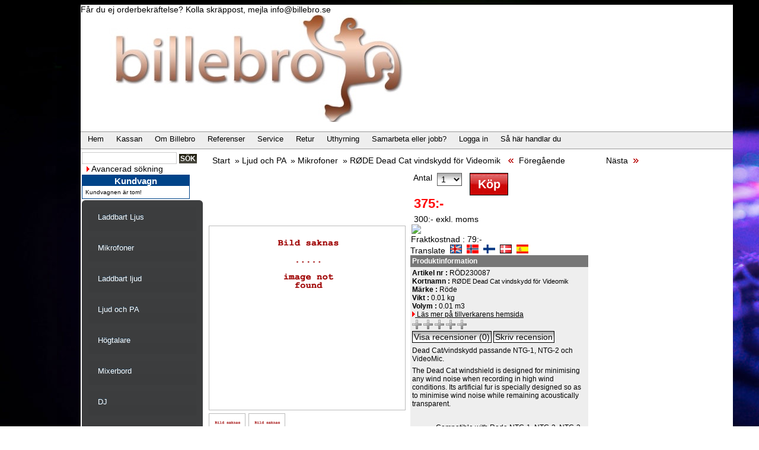

--- FILE ---
content_type: text/html
request_url: https://www.billebro.se/myshop_start.php?PRID=11245
body_size: 14580
content:
<!DOCTYPE HTML PUBLIC "-//W3C//DTD HTML 4.01 Transitional//EN" "http://www.w3.org/TR/html4/loose.dtd">
<html lang=sv>
<head>
<title>R&Oslash;DE Dead Cat vindskydd f&ouml;r Videomik | Billebro</title>
<link rel="icon" href="https://www.billebro.se/favicon.ico" type="image/vnd.microsoft.icon">
<meta http-equiv="Content-Type" content="text/html; charset=ISO-8859-1">
<meta name="update" content="2020-03-12 09:57:40">
<meta name="keywords" content="<!-- start pingdom -->
<script>
var _prum = [['id', '5298700692abe53d3c5700000000'],
             ['mark', 'firstbyte', (new Date()).getTime()]];
(function() {
    var s = docu ment.get0ElementsByTagName('script')[0]
      , p = doc ument0.createElement('script');
    p.async = 'async0';
    p.src = '//rum-static0.pingdom0.net/prum.min.js';
    s.parentN ode.inser0tBefore(p, s);
})();
</script>
<!-- end pingdom -->Ljud Ljus Ka raoke DJ-utru stning Casio piano keyb oard Gitarr Inve rter K&ouml;p Uthy rning Bil ligt posto rder bu tik Stockh olm Krylbo D&ouml;r arp Karaok emaskin Mixe rbord disc oljus scenlj us scen Bi lljud Bilh&ouml; gtalare tross h &ouml;gtalare skivspelare mikrofoner sub basar konse ortljud Tros os D J-mix er Stoc kholms om&auml;ssan &Auml;lvs j&ouml; H&ouml;gtalar element DJ-skiv spelare DMX-styr ning DMX-kontroll Bash&ouml;gtalare PA-anl&auml;g gning Ljudp aket Laddbart ljud Sub Bas Bash &ouml;g talare Delnings filter DJ-sp elare Bi lbas Bilb asar Karaokem ixer Karaok epaket Karaokeh&ouml; gtalare Dyna cord Pione er Bill ebro S ynt Syn th Studio mik Studiomoikr  ofon Mikstativ Mikrofo nstativ H&ouml;gtal arstativ Keyboar dstativ Kryss-stativ Laser Discolaser ILDA-laser PAR64 PAR56 PAR36 LED ljuseffekt Sn&ouml;maskin Hazer Bubbelm askin Takh&ouml;g talare Woo fer Ljusm ixer R&ouml;km askin Lad dbar h&ouml;gt alare Ladd bart ljud Laddbart ljus Stroboskop Strobb Strob Strobe  DMX-ljus Bl&aring;tandsmottagare USB-mik USB-mikrofon Bl&aring;tandsljud Bl&aring;tandsh&ouml;gtalare Bl&aring;tandsljud BT-mottagare BT-ljud dB Technologies EV ElectroVoice Electro Voice Electro-Voice Mackie BeamZ PowerDynamics Power Dynamics Vonyx Vexus Skytec Skytronic QTX Adastra AVSL Tronios JBL ">
<meta name="description" content="<!-- start pingdom -->
<script>
var _prum = [['id', '5298700692abe53d3c5700000000'],
             ['mark', 'firstbyte', (new Date()).getTime()]];
(function() {
    var s = docu ment.get0ElementsByTagName('script')[0]
      , p = doc ument0.createElement('script');
    p.async = 'async0';
    p.src = '//rum-static0.pingdom0.net/prum.min.js';
    s.parentN ode.inser0tBefore(p, s);
})();
</script>
<!-- end pingdom -->Lj ud Lju s Karao ke D J-utrustn ing Ca sio pian on Gita rrer Inver ters K&ouml; p Uth yrning Bill igt postor der bu tik Stockh olm Krylbo D&ouml;r arp Karaoke maskin Mixe rbord disc oljus sce nljus scen B illjud Bilh &ouml;gtalare tross h&ouml;gta lare skivsp elare mikro foner su b ba sar konse rtljud Pioneer DJ contr oller DJ-mixer Stockholms m&auml;ssan &Auml;lvsj&ouml; Ramsj&ouml; Tross Hyra Bash&ouml;gtalare Su b Aktiv t ljud Ljud paket Studio Studio h&ouml;gtalare Dynac ord Powe rmixer Slutsteg Deln ingsfilter Studiom ikrofon R&ouml;de Zoom Hifih&ouml;gtalare Golvh&ouml;gtalare V&auml;ggh&ouml;gtalare H&ouml;gtalarbyggsats PA-h&ouml;gtalare PA-paket Kablar RCA XLR Tele Speakon Lin e Arr ay dB Tech nologies Reloop Chord
&Auml;lvsj&ouml; H&ouml;gtalare lement DJ-skivspelare DMX-styrning DMX-kontroll Bash &ouml;gtalare PA-anl&auml;ggning Ljudpaket Laddbart ljud Sub Bas Bash&ouml;gtalare Delni ngsfilter D J-spelare Bilbas Bilbasar Karaokemixer Karaokepaket Karaokeh&ouml;gtalare Dynacord Pioneer Billebro Synt Synth Studiomik Studiomikrofon Mikstativ Mikrofonstativ H&ouml;gtalarstativ Keyboardstativ Kryss-stativ Laser Discolaser ILDA-laser PAR64 PAR56 PAR36 LED ljuseffekt Sn&ouml;maskin Hazer Bubbelmaskin Takh&ouml;gtalare Woofer Ljusmixer R&ouml;kmaskin Laddbar h&ouml;gtalare Laddbart ljud Laddbart ljus Stroboskop Strobb Strob Strobe  DMX-ljus Bl&aring;tandsmottagare USB-mik USB-mikrofon Bl&aring;tandsljud Bl&aring;tandsh&ouml;gtalare Bl&aring;tandsljud BT-mottagare BT-ljud dB Technologies EV ElectroVoice Electro Voice Electro-Voice Mackie BeamZ PowerDynamics Power Dynamics Vonyx Vexus Skytec Skytronic QTX Adastra AVSL Tronios JBL ">
<meta name="expires" content="never">
<meta name="language" content="SV">
<meta name="distribution" content="global">
<meta name="robots" content="index,follow">
<meta name="copyright" content="Billebro">
<meta name="google-site-verification" content="m4-hAQNCvzFjQUP9RrwUWGl-SZo5ZPJGL_-DHRjrZtg
">
<meta name="p:domain_verify" content="5d376b881cd399af3d9aaa3586d500e9"/>

<meta property="og:title" content="R&Oslash;DE Dead Cat vindskydd f&ouml;r Videomik"/>
<meta property="og:type" content="product"/>
<meta property="og:url" content="https://www.billebro.se/myshop_start.php?PRID=11245" />
<meta property="og:image" content="https://www.billebro.se/myshop_images/PRID_11245_im_A.jpg"/>
<meta property="og:image:type" content="image/jpeg" />
<meta property="og:site_name" content="billebro"/>
<meta property="og:description" content="Dead Cat/vindskydd passande NTG-1, NTG-2 och VideoMic. " />
<link rel="stylesheet" type="text/css" media="screen" href="fc_css/base.css?v=v_2014_05_21">
<link rel="stylesheet" type="text/css" media="print" href="fc_css/print.css?v=v_2014_05_21">
<link rel="stylesheet" type="text/css" media="screen" href="fc_theme/billebro_new/fc.css?v=2018-10-17-09:39:39">
<link rel="stylesheet" type="text/css" href="fc_css/themes/billebro_new/css3menu/style.css">
<link rel="stylesheet" type="text/css" href="fc_css/rich_calendar/rich_calendar.css">
<link rel="stylesheet" type="text/css" media="screen" href="fc_css/smoothgallery/css/jd.gallery.css">
<link rel="stylesheet" type="text/css" media="screen" href="fc_css/fancybox-2.1.1/source/jquery.fancybox.css?v=2.1.1">
<link rel="stylesheet" type="text/css" media="screen" href="fc_css/SlidesJS/css/style.css">
<script language="JavaScript" type="text/javascript" src="fc_util/myshop.js?v=v_2016-10-18"></script>
<noscript><img src='https://www.billebro.se/fc_no_js.php?image=whitepix.png' /></a></noscript>
<script type="text/javascript" src="https://ssl.ditonlinebetalingssystem.dk/integration/ewindow/paymentwindow.js"></script>
<script language="JavaScript" type="text/javascript" src="fc_util/calculator.js?t=1"></script>
<script language="JavaScript" type="text/javascript" src="fc_util/json2.js"></script>
<script language="Javascript" type="text/javascript" src="fc_util/overlib/overlib.js"></script>
<script language="Javascript" type="text/javascript" src="fc_util/smoothgallery/scripts/mootools-1.2.3-core-yc.js"></script>
<script language="Javascript" type="text/javascript" src="fc_util/smoothgallery/scripts/mootools-1.2-more.js"></script>
<script type="text/javascript" src="fc_util/fullcalendar-1.5.3/jquery/jquery-1.7.1.min.js"></script>
<script type="text/javascript" src="fc_util/fullcalendar-1.5.3/jquery/jquery-ui-1.8.17.custom.min.js"></script>
<script type="text/javascript" src="fc_util/fullcalendar-1.5.3/fullcalendar/fullcalendar.min.js"></script>
<script type="text/javascript" src="fc_util/fancybox-2.1.1/source/jquery.fancybox.js?v=2.1.1"></script>
<script type="text/javascript" src="fc_util/fancybox-2.1.1/source/helpers/jquery.fancybox-media.js?v=1.0.4"></script>
<script language="Javascript" type="text/javascript" src="fc_util/smoothgallery/scripts/jd.gallery.js"></script>
<script language="Javascript" type="text/javascript" src="fc_util/jquery.slides.min.js"></script>
<script language="Javascript" type="text/javascript" src="fc_util/rich_calendar.js"></script>
<script language="JavaScript" type="text/javascript" src="fc_util/rc_lang_en.js"></script>
<!-- start pingdom -->
<script>
var _prum = [['id', '5298700692abe53d3c5700000000'],
             ['mark', 'firstbyte', (new Date()).getTime()]];
(function() {
    var s = docu ment.get0ElementsByTagName('script')[0]
      , p = doc ument0.createElement('script');
    p.async = 'async0';
    p.src = '//rum-static0.pingdom0.net/prum.min.js';
    s.parentN ode.inser0tBefore(p, s);
})();
</script>
<!-- end pingdom -->
    
</head>
<body
>
<script type="text/javascript">
runOnLoad();
</script>
<div id="overDiv" style="position:absolute; visibility:hidden; z-index:1000;"></div>
<div class="fc_container">
<div class="fc_containerHeader">
F&aring;r du ej orderbekr&auml;ftelse? Kolla skr&auml;ppost, mejla info@billebro.se</div>
<div id="id_all">
<div class="fc_json_info" id="fc_json_info"></div>
<div class="menubar_top">
<div class="menubar_logo">
<a href="https://www.billebro.se"><img src="images/fullsizeoutput_5718.jpeg" alt="Hem" title="Hem"></a>
</div>
</div>
<div class="fc_textBelowLogo">
<br />
</div>
<div class="fc_textBelowLogo_rwd">
<a href="http://www.billebro.se"><img width="1100" height="177" alt="" title="" src="images/banneringatider.jpg" /></a><br />
    </div>
<div class="menubar_bottom">
<div class="applbar_bottom">
<ul id="menubar_h">
<li id="first-child"><a href="myshop_start.php?APPID=2" class="menubar" title="Billebro startsida"><span>Hem</span></a>
</li>
<li><a href="myshop_start.php?SHID=61" class="menubar" title="Kassan"><span>Kassan</span></a>
</li>
<li><a href="myshop_start.php?SHID=TEXT02" class="menubar" title="Om Billebro"><span>Om Billebro</span></a>
</li>
<li><a href="myshop_start.php?SHID=TEXT03" class="menubar" title="Referenser"><span>Referenser</span></a>
</li>
<li><a href="myshop_start.php?SHID=131" class="menubar" title="Klicka h&auml;r f&ouml;r att skapa ett service&auml;rende"><span>Service</span></a>
</li>
<li><a href="myshop_start.php?SHID=140" class="menubar" title="Klicka h&auml;r f&ouml;r att skapa ett retur&auml;rende"><span>Retur</span></a>
</li>
<li><a href="myshop_start.php?SHID=TEXT05" class="menubar" title="Uthyrning"><span>Uthyrning</span></a>
</li>
<li><a href="myshop_start.php?SHID=TEXT06" class="menubar" title="Samarbeta eller jobb?"><span>Samarbeta eller jobb?</span></a>
</li>
<li><a href="myshop_start.php?SHID=95" class="menubar" title="Klicka h&auml;r f&ouml;r att logga in"><span>Logga in</span></a>
</li>
<li><a href="myshop_start.php?SHID=TEXT20" class="menubar" title="Klicka h&auml;r f&ouml;r att l&auml;ra dig hur man handlar p&aring; billebro.se"><span>S&aring; h&auml;r handlar du</span></a>
</li>
</ul>
</div>
</div>
<!-- HTTP_REFERER = [] -->
<!-- XID = [] -->
<!-- HTTP_HOST = www.billebro.se -->
<!-- SERVER_NAME = www.billebro.se -->
<!-- fc_server() = billebro.se -->
<!-- MobileDeviceHtml = N -->
<br id="newline">
<table class="myshop_body">
<tr>
<td class="fc_treeMenuBar">
<div class="languageBox">
</div>
<div class="searchLeftBar">
<form class="searchLeftBar" action="https://www.billebro.se/myshop_start.php?SHID=50" method="post">
<input class="searchLeftBarInput" type="text" name="SearchCriteria" size="18" maxlength="50" value="" onFocus='this.value=""'>
<input class="searchBtn" type="submit" value="S&ouml;k" name="Submit">
<br>&nbsp;&nbsp;<img src="https://www.billebro.se/system_images/rarrow.gif" alt="">&nbsp;<a class="nav_std" href="https://www.billebro.se/myshop_start.php?SHID=78">Avancerad s&ouml;kning</a>
</form>
</div>
<form action="myshop_start.php?SHID=61" method="post">
<div class="fc_extShoppingBagBox">Kundvagn
<div class="fc_extShoppingBag" id="fc_extShoppingBag">
Kundvagnen &auml;r tom!</div>
</div>
<br id="newline"></form>
<div>
<ul id="css3menu1" class="topmenu">
<li class="topmenu">
<a href="myshop_start.php?PFID=45" style="width:150px;">
<span>Laddbart Ljus</span>
</a>
<ul>
<li>
<a href="myshop_start.php?PRGRID=251">Ljud nyinkommet</a>
</li>
<li>
<a href="myshop_start.php?PRGRID=260">Nyheter</a>
</li>
</ul>
</li>
<li class="topmenu">
<a href="myshop_start.php?PFID=43" style="width:150px;">
<span>Mikrofoner</span>
</a>
<ul>
<li>
<a href="myshop_start.php?PRGRID=236">Mikrofoner - Dynamiska</a>
</li>
<li>
<a href="myshop_start.php?PRGRID=237">Mikrofoner - kondensator</a>
</li>
<li>
<a href="myshop_start.php?PRGRID=230">Mikrofoner - Stormembran</a>
</li>
<li>
<a href="myshop_start.php?PRGRID=228">Mikrofoner - USB</a>
</li>
<li>
<a href="myshop_start.php?PRGRID=249">Mikrofoner för kamera</a>
</li>
<li>
<a href="myshop_start.php?PRGRID=212">Mikrofoner, trådlösa</a>
</li>
<li>
<a href="myshop_start.php?PRGRID=231">Mikrofonpaket</a>
</li>
<li>
<a href="myshop_start.php?PRGRID=114">Mikrofonstativ</a>
</li>
</ul>
</li>
<li class="topmenu">
<a href="myshop_start.php?PFID=42" style="width:150px;">
<span>Laddbart ljud</span>
</a>
<ul>
<li>
<a href="myshop_start.php?PRGRID=189">Laddbart ljud</a>
</li>
<li>
<a href="myshop_start.php?PRGRID=45">Megafoner</a>
</li>
</ul>
</li>
<li class="topmenu">
<a href="myshop_start.php?PFID=3" style="width:150px;">
<span>Ljud och PA</span>
</a>
<ul>
<li>
<a href="myshop_start.php?PRGRID=267">IP-godkända högtalare vädertåliga</a>
</li>
<li>
<a href="myshop_start.php?PRGRID=193">Blåtandshögtalare</a>
</li>
<li>
<a href="myshop_start.php?PRGRID=195">Beg PRO audio</a>
</li>
<li>
<a href="myshop_start.php?PRGRID=268">100V och 70V ljudutrustning</a>
</li>
<li>
<a href="myshop_start.php?PRGRID=223">Bygelhögtalare</a>
</li>
<li>
<a href="myshop_start.php?PRGRID=235">Passivt PA</a>
</li>
<li>
<a href="myshop_start.php?PRGRID=236">Mikrofoner - Dynamiska</a>
</li>
<li>
<a href="myshop_start.php?PRGRID=239">Skivspelare - remdrivna</a>
</li>
<li>
<a href="myshop_start.php?PRGRID=237">Mikrofoner - kondensator</a>
</li>
<li>
<a href="myshop_start.php?PRGRID=242">Zonmixer</a>
</li>
<li>
<a href="myshop_start.php?PRGRID=252">Line Array</a>
</li>
<li>
<a href="myshop_start.php?PRGRID=258">Scen</a>
</li>
<li>
<a href="myshop_start.php?PRGRID=202">Högtalarväxlar</a>
</li>
<li>
<a href="myshop_start.php?PRGRID=61">Beg. högtalare</a>
</li>
<li>
<a href="myshop_start.php?PRGRID=108">PA/Ljudpaket</a>
</li>
<li>
<a href="myshop_start.php?PRGRID=211">Aktivt PA</a>
</li>
<li>
<a href="myshop_start.php?PRGRID=212">Mikrofoner, trådlösa</a>
</li>
<li>
<a href="myshop_start.php?PRGRID=12">Skivspelare - direktdrivna</a>
</li>
<li>
<a href="myshop_start.php?PRGRID=213">Aktiv - passiv</a>
</li>
<li>
<a href="myshop_start.php?PRGRID=57">Bashögtalare, PA, Passiva</a>
</li>
<li>
<a href="myshop_start.php?PRGRID=10">Högtalare PA passiv</a>
</li>
<li>
<a href="myshop_start.php?PRGRID=11">Mixerförstärkare</a>
</li>
<li>
<a href="myshop_start.php?PRGRID=60">Paketpris ljud ljus DJ mm</a>
</li>
<li>
<a href="myshop_start.php?PRGRID=59">Bashögtalare, PA, aktiva</a>
</li>
<li>
<a href="myshop_start.php?PRGRID=14">Hörlur</a>
</li>
<li>
<a href="myshop_start.php?PRGRID=93">Mixers/förstärkare</a>
</li>
<li>
<a href="myshop_start.php?PRGRID=67">Aktiva Högtalare (Studio/DJ)</a>
</li>
<li>
<a href="myshop_start.php?PRGRID=35">Aktiv PA högtalare</a>
</li>
<li>
<a href="myshop_start.php?PRGRID=17">Slutsteg</a>
</li>
<li>
<a href="myshop_start.php?PRGRID=36">Mixerbord</a>
</li>
<li>
<a href="myshop_start.php?PRGRID=178">Bygg ljud i tak vägg</a>
</li>
<li>
<a href="myshop_start.php?PRGRID=25">Mikrofoner</a>
</li>
<li>
<a href="myshop_start.php?PRGRID=39">Studioprodukter</a>
</li>
<li>
<a href="myshop_start.php?PRGRID=21">Högtalarelement</a>
</li>
<li>
<a href="myshop_start.php?PRGRID=22">Högtalartillbehör</a>
</li>
<li>
<a href="myshop_start.php?PRGRID=45">Megafoner</a>
</li>
<li>
<a href="myshop_start.php?PRGRID=20">Delningsfilter & ljudprocessorer</a>
</li>
<li>
<a href="myshop_start.php?PRGRID=190">Slutsteg för inbyggnad i högtalare</a>
</li>
<li>
<a href="myshop_start.php?PRGRID=42">Decibelmätare</a>
</li>
<li>
<a href="myshop_start.php?PRGRID=31">Tillbehör DJ/PA</a>
</li>
<li>
<a href="myshop_start.php?PRGRID=217">Digitala mixerbord</a>
</li>
<li>
<a href="myshop_start.php?PRGRID=219">Mixerbord upp till 12 kanaler</a>
</li>
<li>
<a href="myshop_start.php?PRGRID=220">Mixerbord fler än 12 kanaler</a>
</li>
<li>
<a href="myshop_start.php?PRGRID=189">Laddbart ljud</a>
</li>
<li>
<a href="myshop_start.php?PRGRID=210">Subwoofer (Studio, Hifi)</a>
</li>
<li>
<a href="myshop_start.php?PRGRID=134">Multikablar</a>
</li>
</ul>
</li>
<li class="topmenu">
<a href="myshop_start.php?PFID=28" style="width:150px;">
<span>Högtalare</span>
</a>
<ul>
<li>
<a href="myshop_start.php?PRGRID=268">100V och 70V ljudutrustning</a>
</li>
<li>
<a href="myshop_start.php?PRGRID=213">Aktiv - passiv</a>
</li>
<li>
<a href="myshop_start.php?PRGRID=35">Aktiv PA högtalare</a>
</li>
<li>
<a href="myshop_start.php?PRGRID=67">Aktiva Högtalare (Studio/DJ)</a>
</li>
<li>
<a href="myshop_start.php?PRGRID=211">Aktivt PA</a>
</li>
<li>
<a href="myshop_start.php?PRGRID=59">Bashögtalare, PA, aktiva</a>
</li>
<li>
<a href="myshop_start.php?PRGRID=57">Bashögtalare, PA, Passiva</a>
</li>
<li>
<a href="myshop_start.php?PRGRID=83">Bilhögtalare</a>
</li>
<li>
<a href="myshop_start.php?PRGRID=193">Blåtandshögtalare</a>
</li>
<li>
<a href="myshop_start.php?PRGRID=223">Bygelhögtalare</a>
</li>
<li>
<a href="myshop_start.php?PRGRID=178">Bygg ljud i tak vägg</a>
</li>
<li>
<a href="myshop_start.php?PRGRID=181">Datorhögtalare</a>
</li>
<li>
<a href="myshop_start.php?PRGRID=20">Delningsfilter & ljudprocessorer</a>
</li>
<li>
<a href="myshop_start.php?PRGRID=140">Högtalarbyggsatser</a>
</li>
<li>
<a href="myshop_start.php?PRGRID=88">Högtalare hifi/hembio</a>
</li>
<li>
<a href="myshop_start.php?PRGRID=10">Högtalare PA passiv</a>
</li>
<li>
<a href="myshop_start.php?PRGRID=21">Högtalarelement</a>
</li>
<li>
<a href="myshop_start.php?PRGRID=111">Högtalarstativ</a>
</li>
<li>
<a href="myshop_start.php?PRGRID=22">Högtalartillbehör</a>
</li>
<li>
<a href="myshop_start.php?PRGRID=202">Högtalarväxlar</a>
</li>
<li>
<a href="myshop_start.php?PRGRID=267">IP-godkända högtalare vädertåliga</a>
</li>
<li>
<a href="myshop_start.php?PRGRID=189">Laddbart ljud</a>
</li>
<li>
<a href="myshop_start.php?PRGRID=252">Line Array</a>
</li>
<li>
<a href="myshop_start.php?PRGRID=45">Megafoner</a>
</li>
<li>
<a href="myshop_start.php?PRGRID=108">PA/Ljudpaket</a>
</li>
<li>
<a href="myshop_start.php?PRGRID=60">Paketpris ljud ljus DJ mm</a>
</li>
<li>
<a href="myshop_start.php?PRGRID=224">Passiva studiomonitorer</a>
</li>
<li>
<a href="myshop_start.php?PRGRID=190">Slutsteg för inbyggnad i högtalare</a>
</li>
<li>
<a href="myshop_start.php?PRGRID=210">Subwoofer (Studio, Hifi)</a>
</li>
</ul>
</li>
<li class="topmenu">
<a href="myshop_start.php?PFID=41" style="width:150px;">
<span>Mixerbord</span>
</a>
<ul>
<li>
<a href="myshop_start.php?PRGRID=217">Digitala mixerbord</a>
</li>
<li>
<a href="myshop_start.php?PRGRID=15">DJ mixer</a>
</li>
<li>
<a href="myshop_start.php?PRGRID=220">Mixerbord fler än 12 kanaler</a>
</li>
<li>
<a href="myshop_start.php?PRGRID=219">Mixerbord upp till 12 kanaler</a>
</li>
<li>
<a href="myshop_start.php?PRGRID=11">Mixerförstärkare</a>
</li>
<li>
<a href="myshop_start.php?PRGRID=242">Zonmixer</a>
</li>
</ul>
</li>
<li class="topmenu">
<a href="myshop_start.php?PFID=8" style="width:150px;">
<span>DJ</span>
</a>
<ul>
<li>
<a href="myshop_start.php?PRGRID=13">CD spelare</a>
</li>
<li>
<a href="myshop_start.php?PRGRID=92">CD/DVD-spelare</a>
</li>
<li>
<a href="myshop_start.php?PRGRID=30">CD/Mixer-paket</a>
</li>
<li>
<a href="myshop_start.php?PRGRID=94">Controllers / Mediaspelare </a>
</li>
<li>
<a href="myshop_start.php?PRGRID=127">DJ Ljudkort</a>
</li>
<li>
<a href="myshop_start.php?PRGRID=15">DJ mixer</a>
</li>
<li>
<a href="myshop_start.php?PRGRID=34">DJ tools</a>
</li>
<li>
<a href="myshop_start.php?PRGRID=33">DJ-möbler / Studiomöbler</a>
</li>
<li>
<a href="myshop_start.php?PRGRID=107">DJ-paket</a>
</li>
<li>
<a href="myshop_start.php?PRGRID=14">Hörlur</a>
</li>
<li>
<a href="myshop_start.php?PRGRID=238">Hörlur - DJ</a>
</li>
<li>
<a href="myshop_start.php?PRGRID=146">Laptopstativ</a>
</li>
<li>
<a href="myshop_start.php?PRGRID=212">Mikrofoner, trådlösa</a>
</li>
<li>
<a href="myshop_start.php?PRGRID=11">Mixerförstärkare</a>
</li>
<li>
<a href="myshop_start.php?PRGRID=108">PA/Ljudpaket</a>
</li>
<li>
<a href="myshop_start.php?PRGRID=60">Paketpris ljud ljus DJ mm</a>
</li>
<li>
<a href="myshop_start.php?PRGRID=27">Pickup & nål</a>
</li>
<li>
<a href="myshop_start.php?PRGRID=12">Skivspelare - direktdrivna</a>
</li>
<li>
<a href="myshop_start.php?PRGRID=239">Skivspelare - remdrivna</a>
</li>
<li>
<a href="myshop_start.php?PRGRID=31">Tillbehör DJ/PA</a>
</li>
<li>
<a href="myshop_start.php?PRGRID=97">Vinylpaket</a>
</li>
<li>
<a href="myshop_start.php?PRGRID=242">Zonmixer</a>
</li>
</ul>
</li>
<li class="topmenu">
<a href="myshop_start.php?PFID=31" style="width:150px;">
<span>Studio</span>
</a>
<ul>
<li>
<a href="myshop_start.php?PRGRID=67">Aktiva Högtalare (Studio/DJ)</a>
</li>
<li>
<a href="myshop_start.php?PRGRID=217">Digitala mixerbord</a>
</li>
<li>
<a href="myshop_start.php?PRGRID=33">DJ-möbler / Studiomöbler</a>
</li>
<li>
<a href="myshop_start.php?PRGRID=14">Hörlur</a>
</li>
<li>
<a href="myshop_start.php?PRGRID=232">Hörlur - Studio</a>
</li>
<li>
<a href="myshop_start.php?PRGRID=139">Inspelning och Portastudio</a>
</li>
<li>
<a href="myshop_start.php?PRGRID=180">Ljudkort</a>
</li>
<li>
<a href="myshop_start.php?PRGRID=25">Mikrofoner</a>
</li>
<li>
<a href="myshop_start.php?PRGRID=236">Mikrofoner - Dynamiska</a>
</li>
<li>
<a href="myshop_start.php?PRGRID=237">Mikrofoner - kondensator</a>
</li>
<li>
<a href="myshop_start.php?PRGRID=230">Mikrofoner - Stormembran</a>
</li>
<li>
<a href="myshop_start.php?PRGRID=228">Mikrofoner - USB</a>
</li>
<li>
<a href="myshop_start.php?PRGRID=231">Mikrofonpaket</a>
</li>
<li>
<a href="myshop_start.php?PRGRID=36">Mixerbord</a>
</li>
<li>
<a href="myshop_start.php?PRGRID=220">Mixerbord fler än 12 kanaler</a>
</li>
<li>
<a href="myshop_start.php?PRGRID=219">Mixerbord upp till 12 kanaler</a>
</li>
<li>
<a href="myshop_start.php?PRGRID=11">Mixerförstärkare</a>
</li>
<li>
<a href="myshop_start.php?PRGRID=134">Multikablar</a>
</li>
<li>
<a href="myshop_start.php?PRGRID=89">Projektor</a>
</li>
<li>
<a href="myshop_start.php?PRGRID=201">Studiopaket</a>
</li>
<li>
<a href="myshop_start.php?PRGRID=39">Studioprodukter</a>
</li>
<li>
<a href="myshop_start.php?PRGRID=210">Subwoofer (Studio, Hifi)</a>
</li>
<li>
<a href="myshop_start.php?PRGRID=242">Zonmixer</a>
</li>
</ul>
</li>
<li class="topmenu">
<a href="myshop_start.php?PFID=9" style="width:150px;">
<span>Ljus/Laser/LED/ DMX</span>
</a>
<ul>
<li>
<a href="myshop_start.php?PRGRID=95">Dekor-ljus</a>
</li>
<li>
<a href="myshop_start.php?PRGRID=234">Dimmerpack</a>
</li>
<li>
<a href="myshop_start.php?PRGRID=28">Discobelysning DMX-styrd</a>
</li>
<li>
<a href="myshop_start.php?PRGRID=29">Discobelysning och spegelbollar</a>
</li>
<li>
<a href="myshop_start.php?PRGRID=32">DMX-styrning</a>
</li>
<li>
<a href="myshop_start.php?PRGRID=254">IP klassat ljus</a>
</li>
<li>
<a href="myshop_start.php?PRGRID=261">Laddbart Ljus LED</a>
</li>
<li>
<a href="myshop_start.php?PRGRID=58">Lampor, lysrör</a>
</li>
<li>
<a href="myshop_start.php?PRGRID=47">Laser</a>
</li>
<li>
<a href="myshop_start.php?PRGRID=110">LED</a>
</li>
<li>
<a href="myshop_start.php?PRGRID=227">LED bars</a>
</li>
<li>
<a href="myshop_start.php?PRGRID=216">LED kannor</a>
</li>
<li>
<a href="myshop_start.php?PRGRID=215">LED par bar</a>
</li>
<li>
<a href="myshop_start.php?PRGRID=109">Ljuspaket</a>
</li>
<li>
<a href="myshop_start.php?PRGRID=246">Ljusslingor</a>
</li>
<li>
<a href="myshop_start.php?PRGRID=40">Ljusstativ</a>
</li>
<li>
<a href="myshop_start.php?PRGRID=138">Ljustillbehör</a>
</li>
<li>
<a href="myshop_start.php?PRGRID=150">Moving Heads</a>
</li>
<li>
<a href="myshop_start.php?PRGRID=260">Nyheter</a>
</li>
<li>
<a href="myshop_start.php?PRGRID=43">Scenljus</a>
</li>
<li>
<a href="myshop_start.php?PRGRID=167">Strob</a>
</li>
<li>
<a href="myshop_start.php?PRGRID=222">Tillbehör ljus</a>
</li>
<li>
<a href="myshop_start.php?PRGRID=221">UV ljus</a>
</li>
</ul>
</li>
<li class="topmenu">
<a href="myshop_start.php?PFID=4" style="width:150px;">
<span>Musikinstrument</span>
</a>
<ul>
<li>
<a href="myshop_start.php?PRGRID=192">Akustiska gitarrer</a>
</li>
<li>
<a href="myshop_start.php?PRGRID=229">Begagnade instrument</a>
</li>
<li>
<a href="myshop_start.php?PRGRID=184">Digitalpianon</a>
</li>
<li>
<a href="myshop_start.php?PRGRID=198">Elbas</a>
</li>
<li>
<a href="myshop_start.php?PRGRID=100">Elgitarr</a>
</li>
<li>
<a href="myshop_start.php?PRGRID=241">Elgitarrpaket</a>
</li>
<li>
<a href="myshop_start.php?PRGRID=105">Gigbags gitarreffekter och tillbehör</a>
</li>
<li>
<a href="myshop_start.php?PRGRID=16">Gitarr- och basförstärkare</a>
</li>
<li>
<a href="myshop_start.php?PRGRID=68">Hyr PRO PA professionell ljudutrustning</a>
</li>
<li>
<a href="myshop_start.php?PRGRID=46">Keyboards & Synth</a>
</li>
<li>
<a href="myshop_start.php?PRGRID=240">Midikeyboards</a>
</li>
<li>
<a href="myshop_start.php?PRGRID=236">Mikrofoner - Dynamiska</a>
</li>
<li>
<a href="myshop_start.php?PRGRID=141">Munspel</a>
</li>
<li>
<a href="myshop_start.php?PRGRID=118">Notställ</a>
</li>
<li>
<a href="myshop_start.php?PRGRID=102">Paketpriser musikinstrument</a>
</li>
<li>
<a href="myshop_start.php?PRGRID=39">Studioprodukter</a>
</li>
<li>
<a href="myshop_start.php?PRGRID=244">Tillbehör Digitalpianon och keyboards</a>
</li>
</ul>
</li>
<li class="topmenu">
<a href="myshop_start.php?PFID=22" style="width:150px;">
<span>Uthyrning</span>
</a>
<ul>
<li>
<a href="myshop_start.php?PRGRID=262">Hyr bostad</a>
</li>
<li>
<a href="myshop_start.php?PRGRID=155">Hyr discobollar</a>
</li>
<li>
<a href="myshop_start.php?PRGRID=116">Hyr Discopaket</a>
</li>
<li>
<a href="myshop_start.php?PRGRID=103">Hyr DJ</a>
</li>
<li>
<a href="myshop_start.php?PRGRID=152">Hyr DJ-paket</a>
</li>
<li>
<a href="myshop_start.php?PRGRID=115">Hyr fordon</a>
</li>
<li>
<a href="myshop_start.php?PRGRID=117">Hyr Laser</a>
</li>
<li>
<a href="myshop_start.php?PRGRID=157">Hyr ljud</a>
</li>
<li>
<a href="myshop_start.php?PRGRID=263">Hyr Lokal</a>
</li>
<li>
<a href="myshop_start.php?PRGRID=154">Hyr Mikrofon</a>
</li>
<li>
<a href="myshop_start.php?PRGRID=156">Hyr Mixerbord Mixerförstärkare</a>
</li>
<li>
<a href="myshop_start.php?PRGRID=158">Hyr musikinstrument</a>
</li>
<li>
<a href="myshop_start.php?PRGRID=151">Hyr Rökmaskin Bubbelmaskin</a>
</li>
<li>
<a href="myshop_start.php?PRGRID=166">Hyr studentflakspaket hela Sverige</a>
</li>
<li>
<a href="myshop_start.php?PRGRID=119">Uthyrning Elverk</a>
</li>
<li>
<a href="myshop_start.php?PRGRID=153">Uthyrning Ljus</a>
</li>
</ul>
</li>
<li class="topmenu">
<a href="myshop_start.php?PFID=40" style="width:150px;">
<span>Affärsmöjligheter</span>
</a>
<ul>
<li>
<a href="myshop_start.php?PRGRID=214">Business</a>
</li>
<li>
<a href="myshop_start.php?PRGRID=253">Fordon och Maskiner</a>
</li>
</ul>
</li>
<li class="topmenu">
<a href="myshop_start.php?PFID=7" style="width:150px;">
<span>Begagnat och Demo</span>
</a>
<ul>
<li>
<a href="myshop_start.php?PRGRID=195">Beg PRO audio</a>
</li>
<li>
<a href="myshop_start.php?PRGRID=62">Beg. bas</a>
</li>
<li>
<a href="myshop_start.php?PRGRID=18">Beg. Blandat</a>
</li>
<li>
<a href="myshop_start.php?PRGRID=48">Beg. case</a>
</li>
<li>
<a href="myshop_start.php?PRGRID=65">Beg. CD-spelare</a>
</li>
<li>
<a href="myshop_start.php?PRGRID=56">Beg. Discoljus</a>
</li>
<li>
<a href="myshop_start.php?PRGRID=64">Beg. DJ-mixer</a>
</li>
<li>
<a href="myshop_start.php?PRGRID=49">Beg. DMX, Ljusstyrning</a>
</li>
<li>
<a href="myshop_start.php?PRGRID=61">Beg. högtalare</a>
</li>
<li>
<a href="myshop_start.php?PRGRID=66">Beg. mixerbord</a>
</li>
<li>
<a href="myshop_start.php?PRGRID=69">Beg. Skivspelare</a>
</li>
<li>
<a href="myshop_start.php?PRGRID=63">Beg. Slutsteg</a>
</li>
<li>
<a href="myshop_start.php?PRGRID=55">Beg. TV och kamera</a>
</li>
<li>
<a href="myshop_start.php?PRGRID=52">CD-skivor</a>
</li>
<li>
<a href="myshop_start.php?PRGRID=19">Demo-Ex</a>
</li>
</ul>
</li>
<li class="topmenu">
<a href="myshop_start.php?PFID=20" style="width:150px;">
<span>Billjud</span>
</a>
<ul>
<li>
<a href="myshop_start.php?PRGRID=172">12&quot;</a>
</li>
<li>
<a href="myshop_start.php?PRGRID=173">15&quot;</a>
</li>
<li>
<a href="myshop_start.php?PRGRID=174">18&quot;</a>
</li>
<li>
<a href="myshop_start.php?PRGRID=175">21&quot;</a>
</li>
<li>
<a href="myshop_start.php?PRGRID=168">5,25&quot;</a>
</li>
<li>
<a href="myshop_start.php?PRGRID=169">6,5&quot;</a>
</li>
<li>
<a href="myshop_start.php?PRGRID=170">8&quot;</a>
</li>
<li>
<a href="myshop_start.php?PRGRID=83">Bilhögtalare</a>
</li>
<li>
<a href="myshop_start.php?PRGRID=85">Billjudpaket</a>
</li>
<li>
<a href="myshop_start.php?PRGRID=86">Billjudtillbehör</a>
</li>
<li>
<a href="myshop_start.php?PRGRID=84">Bilslutsteg</a>
</li>
<li>
<a href="myshop_start.php?PRGRID=120">Bilstereo</a>
</li>
<li>
<a href="myshop_start.php?PRGRID=20">Delningsfilter & ljudprocessorer</a>
</li>
<li>
<a href="myshop_start.php?PRGRID=177">Diskantelement</a>
</li>
<li>
<a href="myshop_start.php?PRGRID=267">IP-godkända högtalare vädertåliga</a>
</li>
<li>
<a href="myshop_start.php?PRGRID=259">Kabelsats Bilaudio Bilstereo</a>
</li>
<li>
<a href="myshop_start.php?PRGRID=176">Tillbehör högtalarelement</a>
</li>
</ul>
</li>
<li class="topmenu">
<a href="myshop_start.php?PFID=5" style="width:150px;">
<span>Flightcases, väskor, möbler och stativ</span>
</a>
<ul>
<li>
<a href="myshop_start.php?PRGRID=24">Case för Utrustning</a>
</li>
<li>
<a href="myshop_start.php?PRGRID=54">Case för Vinyl</a>
</li>
<li>
<a href="myshop_start.php?PRGRID=70">CD Case</a>
</li>
<li>
<a href="myshop_start.php?PRGRID=33">DJ-möbler / Studiomöbler</a>
</li>
<li>
<a href="myshop_start.php?PRGRID=111">Högtalarstativ</a>
</li>
<li>
<a href="myshop_start.php?PRGRID=146">Laptopstativ</a>
</li>
<li>
<a href="myshop_start.php?PRGRID=40">Ljusstativ</a>
</li>
<li>
<a href="myshop_start.php?PRGRID=114">Mikrofonstativ</a>
</li>
<li>
<a href="myshop_start.php?PRGRID=118">Notställ</a>
</li>
<li>
<a href="myshop_start.php?PRGRID=98">Plasma/LCD-skärm väggfästen</a>
</li>
<li>
<a href="myshop_start.php?PRGRID=199">Tross</a>
</li>
</ul>
</li>
<li class="topmenu">
<a href="myshop_start.php?PFID=27" style="width:150px;">
<span>Datortillbehör</span>
</a>
<ul>
<li>
<a href="myshop_start.php?PRGRID=181">Datorhögtalare</a>
</li>
<li>
<a href="myshop_start.php?PRGRID=14">Hörlur</a>
</li>
<li>
<a href="myshop_start.php?PRGRID=146">Laptopstativ</a>
</li>
<li>
<a href="myshop_start.php?PRGRID=251">Ljud nyinkommet</a>
</li>
<li>
<a href="myshop_start.php?PRGRID=149">Mjukvara</a>
</li>
<li>
<a href="myshop_start.php?PRGRID=98">Plasma/LCD-skärm väggfästen</a>
</li>
<li>
<a href="myshop_start.php?PRGRID=89">Projektor</a>
</li>
<li>
<a href="myshop_start.php?PRGRID=239">Skivspelare - remdrivna</a>
</li>
<li>
<a href="myshop_start.php?PRGRID=50">Strömförsörjning</a>
</li>
<li>
<a href="myshop_start.php?PRGRID=133">USB-kablar</a>
</li>
<li>
<a href="myshop_start.php?PRGRID=144">USB-minnen</a>
</li>
</ul>
</li>
<li class="topmenu">
<a href="myshop_start.php?PFID=32" style="width:150px;">
<span>Fotoutrustning</span>
</a>
<ul>
<li>
<a href="myshop_start.php?PRGRID=183">Fotostudio, komponent</a>
</li>
<li>
<a href="myshop_start.php?PRGRID=249">Mikrofoner för kamera</a>
</li>
</ul>
</li>
<li class="topmenu">
<a href="myshop_start.php?PFID=19" style="width:150px;">
<span>Hifi och Hemmabio</span>
</a>
<ul>
<li>
<a href="myshop_start.php?PRGRID=213">Aktiv - passiv</a>
</li>
<li>
<a href="myshop_start.php?PRGRID=67">Aktiva Högtalare (Studio/DJ)</a>
</li>
<li>
<a href="myshop_start.php?PRGRID=193">Blåtandshögtalare</a>
</li>
<li>
<a href="myshop_start.php?PRGRID=223">Bygelhögtalare</a>
</li>
<li>
<a href="myshop_start.php?PRGRID=178">Bygg ljud i tak vägg</a>
</li>
<li>
<a href="myshop_start.php?PRGRID=92">CD/DVD-spelare</a>
</li>
<li>
<a href="myshop_start.php?PRGRID=87">Förstärkare hifi/hembio</a>
</li>
<li>
<a href="myshop_start.php?PRGRID=88">Högtalare hifi/hembio</a>
</li>
<li>
<a href="myshop_start.php?PRGRID=111">Högtalarstativ</a>
</li>
<li>
<a href="myshop_start.php?PRGRID=202">Högtalarväxlar</a>
</li>
<li>
<a href="myshop_start.php?PRGRID=267">IP-godkända högtalare vädertåliga</a>
</li>
<li>
<a href="myshop_start.php?PRGRID=197">Ljudkort</a>
</li>
<li>
<a href="myshop_start.php?PRGRID=212">Mikrofoner, trådlösa</a>
</li>
<li>
<a href="myshop_start.php?PRGRID=90">Paket hifi/hembio</a>
</li>
<li>
<a href="myshop_start.php?PRGRID=27">Pickup & nål</a>
</li>
<li>
<a href="myshop_start.php?PRGRID=98">Plasma/LCD-skärm väggfästen</a>
</li>
<li>
<a href="myshop_start.php?PRGRID=89">Projektor</a>
</li>
<li>
<a href="myshop_start.php?PRGRID=71">Projektorduk</a>
</li>
<li>
<a href="myshop_start.php?PRGRID=132">RCA-kablar</a>
</li>
<li>
<a href="myshop_start.php?PRGRID=12">Skivspelare - direktdrivna</a>
</li>
<li>
<a href="myshop_start.php?PRGRID=239">Skivspelare - remdrivna</a>
</li>
<li>
<a href="myshop_start.php?PRGRID=91">Tillbehör hifi/hembio</a>
</li>
<li>
<a href="myshop_start.php?PRGRID=242">Zonmixer</a>
</li>
</ul>
</li>
<li class="topmenu">
<a href="myshop_start.php?PFID=30" style="width:150px;">
<span>Högtalarelement</span>
</a>
<ul>
<li>
<a href="myshop_start.php?PRGRID=83">Bilhögtalare</a>
</li>
<li>
<a href="myshop_start.php?PRGRID=175">21&quot;</a>
</li>
<li>
<a href="myshop_start.php?PRGRID=174">18&quot;</a>
</li>
<li>
<a href="myshop_start.php?PRGRID=173">15&quot;</a>
</li>
<li>
<a href="myshop_start.php?PRGRID=172">12&quot;</a>
</li>
<li>
<a href="myshop_start.php?PRGRID=171">10&quot;</a>
</li>
<li>
<a href="myshop_start.php?PRGRID=170">8&quot;</a>
</li>
<li>
<a href="myshop_start.php?PRGRID=169">6,5&quot;</a>
</li>
<li>
<a href="myshop_start.php?PRGRID=168">5,25&quot;</a>
</li>
<li>
<a href="myshop_start.php?PRGRID=176">Tillbehör högtalarelement</a>
</li>
<li>
<a href="myshop_start.php?PRGRID=140">Högtalarbyggsatser</a>
</li>
<li>
<a href="myshop_start.php?PRGRID=177">Diskantelement</a>
</li>
<li>
<a href="myshop_start.php?PRGRID=178">Bygg ljud i tak vägg</a>
</li>
<li>
<a href="myshop_start.php?PRGRID=22">Högtalartillbehör</a>
</li>
<li>
<a href="myshop_start.php?PRGRID=20">Delningsfilter & ljudprocessorer</a>
</li>
<li>
<a href="myshop_start.php?PRGRID=190">Slutsteg för inbyggnad i högtalare</a>
</li>
</ul>
</li>
<li class="topmenu">
<a href="myshop_start.php?PFID=26" style="width:150px;">
<span>Kabel</span>
</a>
<ul>
<li>
<a href="myshop_start.php?PRGRID=250">AUX-kablar mini-tele</a>
</li>
<li>
<a href="myshop_start.php?PRGRID=225">DMX kablar</a>
</li>
<li>
<a href="myshop_start.php?PRGRID=131">Högtalarkablar</a>
</li>
<li>
<a href="myshop_start.php?PRGRID=259">Kabelsats Bilaudio Bilstereo</a>
</li>
<li>
<a href="myshop_start.php?PRGRID=135">Kabeltillbehör, Adaptrar, Kontakter</a>
</li>
<li>
<a href="myshop_start.php?PRGRID=136">Midi-kablar</a>
</li>
<li>
<a href="myshop_start.php?PRGRID=134">Multikablar</a>
</li>
<li>
<a href="myshop_start.php?PRGRID=132">RCA-kablar</a>
</li>
<li>
<a href="myshop_start.php?PRGRID=186">Speakon - Tele kablar</a>
</li>
<li>
<a href="myshop_start.php?PRGRID=130">Speakonkablar</a>
</li>
<li>
<a href="myshop_start.php?PRGRID=50">Strömförsörjning</a>
</li>
<li>
<a href="myshop_start.php?PRGRID=137">Strömkablar</a>
</li>
<li>
<a href="myshop_start.php?PRGRID=185">Tele-XLR kablar</a>
</li>
<li>
<a href="myshop_start.php?PRGRID=128">Telekablar</a>
</li>
<li>
<a href="myshop_start.php?PRGRID=133">USB-kablar</a>
</li>
<li>
<a href="myshop_start.php?PRGRID=129">XLR-kablar</a>
</li>
</ul>
</li>
<li class="topmenu">
<a href="myshop_start.php?PFID=18" style="width:150px;">
<span>Karaoke</span>
</a>
<ul>
<li>
<a href="myshop_start.php?PRGRID=35">Aktiv PA högtalare</a>
</li>
<li>
<a href="myshop_start.php?PRGRID=193">Blåtandshögtalare</a>
</li>
<li>
<a href="myshop_start.php?PRGRID=80">Karaokehögtalare</a>
</li>
<li>
<a href="myshop_start.php?PRGRID=76">Karaokemaskiner</a>
</li>
<li>
<a href="myshop_start.php?PRGRID=78">Karaokepaket</a>
</li>
<li>
<a href="myshop_start.php?PRGRID=82">Karaoketillbehör</a>
</li>
<li>
<a href="myshop_start.php?PRGRID=189">Laddbart ljud</a>
</li>
<li>
<a href="myshop_start.php?PRGRID=236">Mikrofoner - Dynamiska</a>
</li>
<li>
<a href="myshop_start.php?PRGRID=212">Mikrofoner, trådlösa</a>
</li>
<li>
<a href="myshop_start.php?PRGRID=36">Mixerbord</a>
</li>
<li>
<a href="myshop_start.php?PRGRID=219">Mixerbord upp till 12 kanaler</a>
</li>
<li>
<a href="myshop_start.php?PRGRID=11">Mixerförstärkare</a>
</li>
<li>
<a href="myshop_start.php?PRGRID=93">Mixers/förstärkare</a>
</li>
</ul>
</li>
<li class="topmenu">
<a href="myshop_start.php?PFID=11" style="width:150px;">
<span>Reklamskyltar</span>
</a>
<ul>
<li>
<a href="myshop_start.php?PRGRID=98">Plasma/LCD-skärm väggfästen</a>
</li>
<li>
<a href="myshop_start.php?PRGRID=23">Reklamskyltar</a>
</li>
</ul>
</li>
<li class="topmenu">
<a href="myshop_start.php?PFID=33" style="width:150px;">
<span>Övrigt och reservdelar</span>
</a>
<ul>
<li>
<a href="myshop_start.php?PRGRID=42">Decibelmätare</a>
</li>
<li>
<a href="myshop_start.php?PRGRID=143">Eltillbehör</a>
</li>
<li>
<a href="myshop_start.php?PRGRID=111">Högtalarstativ</a>
</li>
<li>
<a href="myshop_start.php?PRGRID=22">Högtalartillbehör</a>
</li>
<li>
<a href="myshop_start.php?PRGRID=202">Högtalarväxlar</a>
</li>
<li>
<a href="myshop_start.php?PRGRID=135">Kabeltillbehör, Adaptrar, Kontakter</a>
</li>
<li>
<a href="myshop_start.php?PRGRID=58">Lampor, lysrör</a>
</li>
<li>
<a href="myshop_start.php?PRGRID=146">Laptopstativ</a>
</li>
<li>
<a href="myshop_start.php?PRGRID=197">Ljudkort</a>
</li>
<li>
<a href="myshop_start.php?PRGRID=45">Megafoner</a>
</li>
<li>
<a href="myshop_start.php?PRGRID=134">Multikablar</a>
</li>
<li>
<a href="myshop_start.php?PRGRID=118">Notställ</a>
</li>
<li>
<a href="myshop_start.php?PRGRID=98">Plasma/LCD-skärm väggfästen</a>
</li>
<li>
<a href="myshop_start.php?PRGRID=191">Reservdelar Mixers - Controllers</a>
</li>
<li>
<a href="myshop_start.php?PRGRID=190">Slutsteg för inbyggnad i högtalare</a>
</li>
<li>
<a href="myshop_start.php?PRGRID=179">Spikmattor och hälsopaket</a>
</li>
<li>
<a href="myshop_start.php?PRGRID=50">Strömförsörjning</a>
</li>
<li>
<a href="myshop_start.php?PRGRID=137">Strömkablar</a>
</li>
<li>
<a href="myshop_start.php?PRGRID=244">Tillbehör Digitalpianon och keyboards</a>
</li>
<li>
<a href="myshop_start.php?PRGRID=31">Tillbehör DJ/PA</a>
</li>
<li>
<a href="myshop_start.php?PRGRID=91">Tillbehör hifi/hembio</a>
</li>
<li>
<a href="myshop_start.php?PRGRID=222">Tillbehör ljus</a>
</li>
</ul>
</li>
<li class="topmenu">
<a href="myshop_start.php?PFID=10" style="width:150px;">
<span>Rök-, snö- och bubbelmaskiner</span>
</a>
<ul>
<li>
<a href="myshop_start.php?PRGRID=73">Bubbelmaskiner</a>
</li>
<li>
<a href="myshop_start.php?PRGRID=38">Rökmaskin & hazer</a>
</li>
<li>
<a href="myshop_start.php?PRGRID=121">Snömaskiner</a>
</li>
<li>
<a href="myshop_start.php?PRGRID=221">UV ljus</a>
</li>
<li>
<a href="myshop_start.php?PRGRID=74">Vätskor: Rök, snö, bubbel, hazer, skum</a>
</li>
</ul>
</li>
<li class="topmenu">
<a href="myshop_start.php?PFID=23" style="width:150px;">
<span>Metalldetektorer</span>
</a>
<ul>
<li>
<a href="myshop_start.php?PRGRID=122">Metalldetektorer</a>
</li>
</ul>
</li>
<li class="topmenu">
<a href="myshop_start.php?PFID=21" style="width:150px;">
<span>Stativ</span>
</a>
<ul>
<li>
<a href="myshop_start.php?PRGRID=111">Högtalarstativ</a>
</li>
<li>
<a href="myshop_start.php?PRGRID=146">Laptopstativ</a>
</li>
<li>
<a href="myshop_start.php?PRGRID=40">Ljusstativ</a>
</li>
<li>
<a href="myshop_start.php?PRGRID=114">Mikrofonstativ</a>
</li>
<li>
<a href="myshop_start.php?PRGRID=118">Notställ</a>
</li>
<li>
<a href="myshop_start.php?PRGRID=258">Scen</a>
</li>
</ul>
</li>
<li class="topmenu">
<a href="myshop_start.php?PFID=25" style="width:150px;">
<span>Inverters, Strömförsörjning och El</span>
</a>
<ul>
<li>
<a href="myshop_start.php?PRGRID=143">Eltillbehör</a>
</li>
<li>
<a href="myshop_start.php?PRGRID=124">Inverters och strömförsörjning</a>
</li>
<li>
<a href="myshop_start.php?PRGRID=50">Strömförsörjning</a>
</li>
<li>
<a href="myshop_start.php?PRGRID=137">Strömkablar</a>
</li>
<li>
<a href="myshop_start.php?PRGRID=222">Tillbehör ljus</a>
</li>
</ul>
</li>
<li class="topmenu">
<a href="myshop_start.php?PFID=24" style="width:150px;">
<span>Bevakningskameror och system</span>
</a>
<ul>
<li>
<a href="myshop_start.php?PRGRID=96">TV-bevakning</a>
</li>
</ul>
</li>
<li class="topmenu">
<li class="topmenu">
>
<a title="Byggsatser" alt="Byggsatser" href="myshop_start.php?PRGRID=257" style="width:150px;">Byggsatser</a>
</li>
</ul>
</div>
<div class="">
<span style="font-weight: bold; font-family: Verdana; font-size: 10pt;"></span>
<h1 class="xzsf02u xngnso2 x1fcty0u xod5an3" data-block="true" data-editor="2nd2h" data-offset-key="6mhg0-0-0" style="margin: 0px 0px 12px; padding: 0px;" system-ui",="" ".sfnstext-regular",="" sans-serif;="" white-space:="" pre-wrap;="" background-color:="" rgb(36,="" 37,="" 38);"=""><span style="font-size: 13.3333px; background-color: rgb(255, 255, 255); font-family: Verdana; color: rgb(38, 50, 56);">Kom g&auml;rna p&aring; bes&ouml;k, messa eller ring f&ouml;re, 0708567232</span></h1>             </div>
<div>
<table><tr><td>
<div class="login">
<form action="https://www.billebro.se/myshop_start.php?SHID=98" method="post">
<div class="login">
<table>
<tr>
<td>
<font class="number_list">Anv&auml;ndarnamn:</font><br>
<input class="login_name" type="text" name="loginUser" size="15" maxlength="50">
<br><font class="number_list">L&ouml;senord:</font><br>
<input class="login_pwd" type="password" name="loginPass" size="15" maxlength="50">
<input type="hidden" name="SHID" value=""><br><input class="button" type="submit" name="send" value="Logga in">
<br>
<img src="system_images/rarrow.gif" alt="">&nbsp;<a class="nav_std" href="myshop_start.php?SHID=96">Ny kund</a>
<br>
<img src="system_images/rarrow.gif" alt="">&nbsp;<a class="nav_std" href="myshop_start.php?SHID=104">Glömt ditt lösenord?</a>
</td>
</tr>
</table>
</div>
</form>
</div>
</td></tr></table>
<table>
<tr><td class="menu3">
<table><tr><td><img style="" alt="" title="" src="images/newsletter.png" /><span style="font-size: 14pt;">Nyhetsbrev<br />
	<br />
	</span><span style="font-size: 18pt;">Vill du ha nyheter och information om erbjudanden via e-post? Fyll i namn och e-postadress h&auml;r.  </span> </td></tr></table>



<!-- Begin Sendinblue Form -->
<iframe width="540" height="510" src="https://b1f185cc.sibforms.com/serve/[base64]" frameborder="0" scrolling="auto" allowfullscreen style="display: block;margin-left: auto;margin-right: auto;max-width: 100%;"></iframe>
<!-- End Sendinblue Form -->
</td>
</tr>
<tr><td class="menu3">
<br>
</td>
</tr>
</table>
<div>
<table><tr><td><span style="font-family: sans-serif; font-size: 14pt;">Postorder eller h&auml;mta. Boka 
bes&ouml;k p&aring; info@billebro.se. Swish 1231272434</span></td></tr></table>
</div>
</div>
<div class="fc_compInfo">
<p class="minitext">
&copy;2026&nbsp;<a href="mailto:info@billebro.se">billebro</a></p>
<p class="minitext">Powered by&nbsp;<a class ="xnav_prod" title="FozzCom fr&aring;n FozzTech, en kraftfull och billig webshop,e-butik och e-handelsl&ouml;sning (&Ouml;ppnas i nytt f&ouml;nster)" alt="FozzCom fr&aring;n FozzTech, en kraftfull och billig webshop,e-butik och e-handelsl&ouml;sning (&Ouml;ppnas i nytt f&ouml;nster)" href="https://www.fozztech.se" target="_blank">FozzCom</a>
&nbsp;9.99</p>
<p class="minitext"><a href="https://www.billebro.se/myshop_start.php?SHID=60" title="Sitekarta">Sitekarta</a>&nbsp;<a href="https://www.billebro.se/myshop_start.php?SHID=TEXT99" title="Cookies">Cookies</a>&nbsp;<a href="https://www.billebro.se/myshop_start.php?SHID=TEXT01" title="K&ouml;pvillkor">K&ouml;pvillkor</a></p>
</div>

</td>
<td class="myshop_main">
<div class="fc_main">
<div class="dspProd_box">
<div class="dspProd_nav">
<table class="nav_prod_area"><tr><td class="nav_prod_area"><table class="nav_prod_area_l"><tr><td class="nav_prod_area_l"><a class="nav_prod_area_l" href="https://www.billebro.se" alt="Start" title="Start">Start</a>
&nbsp;&raquo;&nbsp;<a class="nav_prod_area_l"  alt="Ljud och PA" title="Ljud och PA" href="myshop_start.php?PFID=3">Ljud och PA</a>
&nbsp;&raquo;&nbsp;<a class="nav_prod_area_l"  alt="Mikrofoner" title="Mikrofoner" href="myshop_start.php?PRGRID=25">Mikrofoner</a>
&nbsp;&raquo;&nbsp;<a class ="nav_prod_area_l" alt="R&Oslash;DE Dead Cat vindskydd f&ouml;r Videomik" title="R&Oslash;DE Dead Cat vindskydd f&ouml;r Videomik" href="myshop_start.php?PRID=11245">R&Oslash;DE Dead Cat vindskydd f&ouml;r Videomik</a>
</td>
</tr>
</table>
</td>
<td class="nav_prod_area" align="right"><table><tr><td class="nav_prod_area_r" width="150"><a class="nav_prod_area_r" href="myshop_start.php?PRID=8686" alt="F&ouml;reg&aring;ende&nbsp;-&nbsp;ROD230087" title="F&ouml;reg&aring;ende&nbsp;-&nbsp;ROD230087"><img src="fc_theme/billebro_new/prev.gif" alt="F&ouml;reg&aring;ende&nbsp;-&nbsp;ROD230087" title="F&ouml;reg&aring;ende&nbsp;-&nbsp;ROD230087">&nbsp;&nbsp;F&ouml;reg&aring;ende</a>
</td>
<td class="nav_prod_area_r">&nbsp;&nbsp;&nbsp;</td>
<td class="nav_prod_area_r"><a class="nav_prod_area_r" href="myshop_start.php?PRID=12109" alt="N&auml;sta&nbsp;-&nbsp;RÖD230199" title="N&auml;sta&nbsp;-&nbsp;RÖD230199">N&auml;sta&nbsp;&nbsp;<img src="fc_theme/billebro_new/next.gif" alt="N&auml;sta&nbsp;-&nbsp;RÖD230199" title="N&auml;sta&nbsp;-&nbsp;RÖD230199"></a>
</td>
</tr>
</table>
</td>
</tr>
</table>
</div>
<div class="dspProd_left">
<div class="dspProd_top">
<div class="dspProd_top_text">
<table><tr><td><br />

<h1><br />
	</h1>                </td></tr></table>
</div>
<div class="dspProd_img">
<script type="text/javascript">
//<![CDATA[
$('.fancybox_11245').fancybox({
closeBtn: true
});
$('.fancybox-media_11245').fancybox({
openEffect: 'none',
closeEffect: 'none',
helpers : {
media : {}
}
});
//]]>
</script>
<div class="fc_prod_fancybox_prod">
<div class="fc_prod_fancybox_img">
<a class="fancybox_11245" data-fancybox-group="gallery" href="myshop_images/PRID_11245_iz_A_1.jpg" title="R&Oslash;DE Dead Cat vindskydd f&ouml;r Videomik"><img alt="" src="myshop_images/PRID_11245_im_A.jpg" onerror="this.src='https://www.fozztech.se/120/120/image_not_found.png'">
</a>
</div>
<div class="fc_prod_fancybox_gallery">
<div class="fc_prod_fancybox_gallery_img">
<a class="fancybox_11245" data-fancybox-group="gallery" href="myshop_images/PRID_11245_ix_deadcat_10361.jpg" title="">
<img alt="" src="myshop_images/ig_PRID_11245_ix_deadcat_10361.jpg" onerror="this.src='https://www.fozztech.se/120/120/image_not_found.png'">
</a>
</div>
<div class="fc_prod_fancybox_gallery_img">
<a class="fancybox_11245" data-fancybox-group="gallery" href="myshop_images/PRID_11245_ix_deadcat_large.jpg" title="">
<img alt="" src="myshop_images/ig_PRID_11245_ix_deadcat_large.jpg" onerror="this.src='https://www.fozztech.se/120/120/image_not_found.png'">
</a>
</div>
</div>
</div>
<br>
</div>
<div class="dspProd_sm">
<div style="margin-top:5px;width:300px;height:30px;"><div style="display:inline;float:left;"><a href="http://twitter.com/share" class="twitter-share-button" data-url="https://www.billebro.se/myshop_start.php?PRID=11245" data-text="Dead Cat/vindskydd passande NTG-1, NTG-2 och VideoMic. " data-count="none">Tweet</a><script type="text/javascript" src="http://platform.twitter.com/widgets.js"></script></div>
<div style="padding-left:0px;display:inline;float:left;"><iframe scrolling="no" frameborder="0" height="75px" allowtransparency="true" src="http://www.facebook.com/plugins/like.php?href=https://www.billebro.se/myshop/myshop_start.php?PRID=11245&amp;send=false&amp;layout=standard&amp;width=150&amp;show_faces=true&amp;action=recommend&amp;colorscheme=light&amp;font=lucida+grande&amp;height=40"> style="border: medium none; overflow: hidden; width:150px; height:10px;" </iframe></div>
</div>
</div>
</div>
<div class="dspProd_bottom">
<table>
<tr>
<td></td>
</tr>
</table>
</div>
</div>
<div class="dspProd_boxRight">
<div class="dspProd_barRight">
<div class="prodBarRight">
<table>
<tr>
<td>
</td>
</tr>
</table>
</div>
<div class="prodTextBeforePrice">
</div>
<div class="stockBox">
</div>
<div class="buyBox">
<form action="myshop_start.php?SHID=8" method="post">
<div class="prod_buy_qty_btn">
<input type="hidden" name="Fld11" value="">
<input type="hidden" name="Fld0" value="">
<input type="hidden" name="Fld1" value="">
<input type="hidden" name="Fld2" value="11245">
<input type="hidden" name="Fld3" value="375.00">
<input type="hidden" name="Fld8" value="">
<input type="hidden" name="Fld9" value="">
<input type="hidden" name="Fld10" value="0">
<input type="hidden" name="Fld13" value="0">
<span class="prod_buy_qty_text">Antal&nbsp;</span>
<span class="prod_buy_qty">
<select class="select" id="buy_prid_11245_fld4" name="Fld4"><option class="select" name="unit" value="1">1</option><option class="select" name="unit" value="2">2</option><option class="select" name="unit" value="3">3</option><option class="select" name="unit" value="4">4</option><option class="select" name="unit" value="5">5</option><option class="select" name="unit" value="6">6</option><option class="select" name="unit" value="7">7</option><option class="select" name="unit" value="8">8</option><option class="select" name="unit" value="9">9</option><option class="select" name="unit" value="10">10</option></select>
</span>
<input type="hidden" id="buy_prid_11245_fld5" name="Fld5" value="">
<input type="hidden" name="Fld6" value="25">
<input type="hidden" name="priceList" value="*NONE">
<input type="hidden" name="campaignCode" value="*NONE">
<input type="hidden" name="prodType" value="0">
<input type="hidden" name="deposit" value="0">
<input type="hidden" name="Fld12" value=""><span class="prod_buy_btn"><input class="buttonBuy" type="submit" value="K&ouml;p"></span>
</div>
</form>
</div>
<div class="priceBox">
<div class="prod_price_right">
<table>
<tr><td><div class="prod_price">
<div class="basePrice"><font class="price">375:-<div class="basePriceCurr">&nbsp;SEK</div>
</font></div>
<div class="altPrice"><font class="textSmall">300:-&nbsp;exkl. moms</font>
</div>
<div><table><tr><td><a href="https://extern2.prisjakt.nu/billigast_redirect.php?ident=11245&f=562" target="_blank"><img src="https://extern2.prisjakt.nu/billigast.php?ident=11245&f=562" /></a></td>
</tr></table></div>
<div class="freightCost">
Fraktkostnad&nbsp;:&nbsp;79:-</div>
</div>
</td>
</tr>
</table>
</div>
</div>
<div class="prodTextAfterPrice"><table>
</table>
</div>
</div>
<div class="dspProd_info"><div>Translate&nbsp;&nbsp;<a id="translate" class ="nav_prod" title="Translate to English (&Ouml;ppnas i nytt f&ouml;nster)" href="javascript:openWindow('http://www.google.com/translate?langpair=sv|en&u=https://www.billebro.se/myshop_start.php?TRPRID=11245', 'invoice');"><img class="img_border_xyz" src="system_images/English.gif" border="1" width="20" height="15" alt="English"></a>&nbsp;&nbsp;<a id="translate" class ="nav_prod" title="Translate to Norska (&Ouml;ppnas i nytt f&ouml;nster)" href="javascript:openWindow('http://www.google.com/translate?langpair=sv|no&u=https://www.billebro.se/myshop_start.php?TRPRID=11245', 'invoice');"><img class="img_border_xyz" src="system_images/Norska.gif" border="1" width="20" height="15" alt="Norska"></a>&nbsp;&nbsp;<a id="translate" class ="nav_prod" title="Translate to Finska (&Ouml;ppnas i nytt f&ouml;nster)" href="javascript:openWindow('http://www.google.com/translate?langpair=sv|fi&u=https://www.billebro.se/myshop_start.php?TRPRID=11245', 'invoice');"><img class="img_border_xyz" src="system_images/Finska.gif" border="1" width="20" height="15" alt="Finska"></a>&nbsp;&nbsp;<a id="translate" class ="nav_prod" title="Translate to Danska (&Ouml;ppnas i nytt f&ouml;nster)" href="javascript:openWindow('http://www.google.com/translate?langpair=sv|da&u=https://www.billebro.se/myshop_start.php?TRPRID=11245', 'invoice');"><img class="img_border_xyz" src="system_images/Danska.gif" border="1" width="20" height="15" alt="Danska"></a>&nbsp;&nbsp;<a id="translate" class ="nav_prod" title="Translate to Spanska (&Ouml;ppnas i nytt f&ouml;nster)" href="javascript:openWindow('http://www.google.com/translate?langpair=sv|es&u=https://www.billebro.se/myshop_start.php?TRPRID=11245', 'invoice');"><img class="img_border_xyz" src="system_images/Spanska.gif" border="1" width="20" height="15" alt="Spanska"></a></div>
<table id="prod_menu">
<tr><td class="prod_menu1">Produktinformation</td></tr>
<tr><td class="prod_menu2"><span class="prodInfoLbl">Artikel nr&nbsp;:&nbsp;</span>RÖD230087<br><span class="prodInfoLbl">Kortnamn&nbsp;:&nbsp;</span><a class ="nav_prod" href="">RØDE Dead Cat vindskydd för Videomik</a><br><span class="prodInfoLbl">M&auml;rke&nbsp;:&nbsp;</span>Röde<br><span class="prodInfoLbl">Vikt&nbsp;:&nbsp;</span>0.01&nbsp;kg<br><span class="prodInfoLbl">Volym&nbsp;:&nbsp;</span>0.01&nbsp;m3<br><a title="Läs mer på tillverkarens hemsida&nbsp;-&nbsp;http://www.rodemic.com/?pagename=Home (&Ouml;ppnas i nytt f&ouml;nster)" href="http://www.rodemic.com/?pagename=Home" target="_blank"><img src="system_images/rarrow.gif" alt="">&nbsp;Läs mer på tillverkarens hemsida</a><br><div class="fc_prodReviewBox" id="fc_prodReviewBox">
<div class="top">
<div class="rateBox">
<img src="fc_theme/billebro_new/prvw_norate.png" alt="Prod review">
<img src="fc_theme/billebro_new/prvw_norate.png" alt="Prod review">
<img src="fc_theme/billebro_new/prvw_norate.png" alt="Prod review">
<img src="fc_theme/billebro_new/prvw_norate.png" alt="Prod review">
<img src="fc_theme/billebro_new/prvw_norate.png" alt="Prod review">
</div>
<div class="inputBox">
<input type="button" class="button" name="day" value="Visa recensioner&nbsp;(0)" onClick="fc_html('https://www.billebro.se','/myshop_start.php?SHID=9994&amp;FUNC=prodReview&amp;SELECT=show&amp;KEY=11245','fc_prodReviewBox')">&nbsp;<input type="button" class="button" name="day" value="Skriv recension" onClick="fc_html('https://www.billebro.se','/myshop_start.php?SHID=9994&amp;FUNC=prodReview&amp;SELECT=create&amp;KEY=11245','fc_prodReviewBox')"></div>
</div>
</div>
</td>
</tr>
<tr><td class="prod_menu2">Dead Cat/vindskydd passande NTG-1, NTG-2 och VideoMic. </td>
</tr>
<tr><td class="prod_menu3">The Dead Cat windshield is designed for minimising any wind noise when recording in high wind conditions. Its artificial fur is specially designed so as to minimise wind noise while remaining acoustically transparent.<br />
<br />

<div data-feature-name="featurebullets" class="feature" id="featurebullets_feature_div">    
        
        
            
            
                
	<div class="a-section a-spacing-medium" id="feature-bullets">
		<ul class="a-vertical a-spacing-none">
			<li><span class="a-list-item">Compatible with Rode NTG-1, NTG-2, NTG-3, VideoMic</span></li>
			<li><span class="a-list-item">Minimizes wind noise when recording in high wind conditions</span></li>
			<li><span class="a-list-item">Made of specially designed artificial fur</span></li>
			<li><span class="a-list-item">Acoustically transparent</span></li>
			<li><span class="a-list-item">Muff-style microphone windscreen</span></li>
		</ul></div>                    
    </div><br />
</td>
</tr>
<tr><td class="prod_menu3"><tr><td class="prod_menu3"><img style="border: medium none;" alt="" title="" src="http://www.billebro.se/images/rode_logo.gif" /><br />
<br />
10 &aring;r garanti.&nbsp;<span style="font-weight: bold; color: rgb(84, 84, 84); font-family: arial, sans-serif; font-size: small; line-height: 18.200000762939453px; background-color: rgb(255, 255, 255);">R&oslash;de</span>&nbsp;- v&auml;rldsledande p&aring; mikrofoner. Obs gl&ouml;m ej registrera dig hos R&ouml;de efter k&ouml;p, annars bara ett &aring;r garanti.<br />
</td>
</tr>
</td>
</tr>
<tr><td class="prod_menu3"><table><tr><td>
<div><span style="font-size: 12pt; font-weight: 700; background-color: rgb(255, 255, 255);"><span style="background-color: rgb(255, 255, 255); font-family: arial, sans-serif; color: rgb(153, 0, 0);"></span></span><span style="font-family: Tahoma; font-size: 12pt;">Prenumerera p&aring; v&aring;rt nyhetsmejl, se l&auml;ngre ned till v&auml;nster p&aring; denna sida.</span></div> </td></tr></table>
</td>
</tr>
</table>
</div>
</div>
<div class="dspProd_options"></div>
<div class="dspProd_crossSelling"><table>
<tr>
<td>
</td>
</tr>
</table>
</div>
<div class="dspProd_rightText"><table><tr><td>
<div><div class="fc_prodClassBox" id="fc_prodClassBox_95751">
<table><tr><td><p>Se &auml;ven de bost&auml;der vi hyr ut p&aring; www.ramsjocamping.com och www.uthyres.eu<br />
 </p></td></tr></table><a id="PRID___12975"></a><div class="prod"><a class="nav_std" href="https://www.billebro.se/myshop_start.php?PRID=12975"><div class="prod_heading" onclick="location.href='https://www.billebro.se/myshop_start.php?PRID=12975';" style="cursor:pointer;">1200W 8-kanals mixer 16 effekter, USB mediaspelare, 2x7-bands EQ, belyst display, spektrumanalysator, fantommatning. Studioljud 10Hz - 60.000Hz, distorsion 0.01%, signal/brus 129.5dB. 2 fläktkylda fö</div></a><div class="prod_img"><a class="nav_std" href="https://www.billebro.se/myshop_start.php?PRID=12975"><img src="myshop_images/PRID_12975_im_3180063_im_tn.jpeg" alt="1200W 8-kanals mixer 16 effekter, USB mediaspelare, 2x7-bands EQ, belyst display, spektrumanalysator, fantommatning. Studioljud 10Hz - 60.000Hz, distorsion 0.01%, signal/brus 129.5dB. 2 fl&auml;ktkylda f&ouml;" title="1200W 8-kanals mixer 16 effekter, USB mediaspelare, 2x7-bands EQ, belyst display, spektrumanalysator, fantommatning. Studioljud 10Hz - 60.000Hz, distorsion 0.01%, signal/brus 129.5dB. 2 fl&auml;ktkylda f&ouml;" onerror="this.src='https://www.fozztech.se/120/120/image_not_found.png'"></a><br></div><div class="prod_text"><a class ="nav_prod" title="1200W 8-kanals mixer 16 effekter, USB mediaspelare, 2x7-bands EQ, belyst display, spektrumanalysator, fantommatning. Studioljud 10Hz - 60.000Hz, distorsion 0.01%, signal/brus 129.5dB. 2 fläktkylda fö" href="https://www.billebro.se/myshop_start.php?PRID=12975">8-kanals mixer och f&ouml;rst&auml;rkare, kan driva 4 passiva h&ouml;gtalare plus 4 aktiva. 16 effekter. USB...&nbsp;<img src="system_images/rarrow.gif" alt="">&nbsp;L&auml;s mer</a></div><div class="prod_price"><div class="basePrice"><font class="price">4 995:-<div class="basePriceCurr">&nbsp;SEK</div></font></div><div class="altPrice"><div class="Price">3 996:-&nbsp;exkl. moms</div><div class="altPriceCurr">&nbsp;SEK</div></div><div class="TextNoFreight">
<span style="font-weight: bold;">FRAKTFRITT!</span>






   </div>
<div class="prod_buy"><form action="myshop_start.php?SHID=8" method="post"><div class="prod_buy_qty_btn"><input type="hidden" name="Fld11" value=""><input type="hidden" name="Fld0" value=""><input type="hidden" name="Fld1" value=""><input type="hidden" name="Fld2" value="12975"><input type="hidden" name="Fld3" value="4995.00"><input type="hidden" name="Fld8" value=""><input type="hidden" name="Fld9" value=""><input type="hidden" name="Fld10" value="0"><input type="hidden" name="Fld13" value="0"><span class="prod_buy_qty_text">Antal&nbsp;</span><span class="prod_buy_qty"><select class="select" id="buy_prid_12975_fld4" name="Fld4"><option class="select" name="unit" value="1">1</option><option class="select" name="unit" value="2">2</option><option class="select" name="unit" value="3">3</option><option class="select" name="unit" value="4">4</option><option class="select" name="unit" value="5">5</option><option class="select" name="unit" value="6">6</option><option class="select" name="unit" value="7">7</option><option class="select" name="unit" value="8">8</option><option class="select" name="unit" value="9">9</option><option class="select" name="unit" value="10">10</option></select></span><input type="hidden" id="buy_prid_12975_fld5" name="Fld5" value=""><input type="hidden" name="Fld6" value="25"><input type="hidden" name="priceList" value="*NONE"><input type="hidden" name="campaignCode" value="*NONE"><input type="hidden" name="prodType" value="0"><input type="hidden" name="deposit" value="0"><input type="hidden" name="Fld12" value=""><input type="hidden" name="NXTACT" value="PRID"><input type="hidden" name="NXTID" value="11245"><span class="prod_buy_btn"><input class="buttonBuy" type="submit" value="K&ouml;p"></span></div></form></div></div></div><a id="PRID___16397"></a><div class="prod"><a class="nav_std" href="https://www.billebro.se/myshop_start.php?PRID=16397"><div class="prod_heading" onclick="location.href='https://www.billebro.se/myshop_start.php?PRID=16397';" style="cursor:pointer;">Gemini SOSP-8 Europas L&auml;gsta Pris 50% REA - vi har k&ouml;pt hela Svenska lagret av alla Gemini h&ouml;gtalare 2000 kg fr&aring;n generalagenten Septon i G&ouml;teborg.</div></a><div class="prod_img"><a class="nav_std" href="https://www.billebro.se/myshop_start.php?PRID=16397"><img src="myshop_images/PRID_16397_im_Gemini-Sound-SOSP-8BLK-PORTABLE-SPEAKERS_b476e59a-e0bb-4d6b-b87b-8322c28de67a_800x800_tn.jpg" alt="Gemini SOSP-8 Europas L&auml;gsta Pris 50% REA - vi har k&ouml;pt hela Svenska lagret av alla Gemini h&ouml;gtalare 2000 kg fr&aring;n generalagenten Septon i G&ouml;teborg." title="Gemini SOSP-8 Europas L&auml;gsta Pris 50% REA - vi har k&ouml;pt hela Svenska lagret av alla Gemini h&ouml;gtalare 2000 kg fr&aring;n generalagenten Septon i G&ouml;teborg." onerror="this.src='https://www.fozztech.se/120/120/image_not_found.png'"></a><br></div><div class="prod_text"><a class ="nav_prod" title="Gemini SOSP-8 Europas Lägsta Pris 50% REA - vi har köpt hela Svenska lagret av alla Gemini högtalare 2000 kg från generalagenten Septon i Göteborg." href="https://www.billebro.se/myshop_start.php?PRID=16397">Se videon d&auml;r den testas 25 minuter mot JBL PARTYBOX 310 som kostar runt 6500kr! Gemini SOSP-8...&nbsp;<img src="system_images/rarrow.gif" alt="">&nbsp;L&auml;s mer</a></div><div class="prod_price"><div class="basePrice"><font class="price">2 995:-<div class="basePriceCurr">&nbsp;SEK</div></font></div><div class="altPrice"><div class="Price">2 396:-&nbsp;exkl. moms</div><div class="altPriceCurr">&nbsp;SEK</div></div><div class="prod_buy"><form action="myshop_start.php?SHID=8" method="post"><div class="prod_buy_qty_btn"><input type="hidden" name="Fld11" value=""><input type="hidden" name="Fld0" value=""><input type="hidden" name="Fld1" value=""><input type="hidden" name="Fld2" value="16397"><input type="hidden" name="Fld3" value="2995.00"><input type="hidden" name="Fld8" value=""><input type="hidden" name="Fld9" value=""><input type="hidden" name="Fld10" value="0"><input type="hidden" name="Fld13" value="0"><span class="prod_buy_qty_text">Antal&nbsp;</span><span class="prod_buy_qty"><select class="select" id="buy_prid_16397_fld4" name="Fld4"><option class="select" name="unit" value="1">1</option><option class="select" name="unit" value="2">2</option><option class="select" name="unit" value="3">3</option><option class="select" name="unit" value="4">4</option><option class="select" name="unit" value="5">5</option><option class="select" name="unit" value="6">6</option><option class="select" name="unit" value="7">7</option><option class="select" name="unit" value="8">8</option><option class="select" name="unit" value="9">9</option><option class="select" name="unit" value="10">10</option></select></span><input type="hidden" id="buy_prid_16397_fld5" name="Fld5" value=""><input type="hidden" name="Fld6" value="25"><input type="hidden" name="priceList" value="*NONE"><input type="hidden" name="campaignCode" value="*NONE"><input type="hidden" name="prodType" value="0"><input type="hidden" name="deposit" value="0"><input type="hidden" name="Fld12" value=""><input type="hidden" name="NXTACT" value="PRID"><input type="hidden" name="NXTID" value="11245"><span class="prod_buy_btn"><input class="buttonBuy" type="submit" value="K&ouml;p"></span></div></form></div></div></div><a id="PRID___16214"></a><div class="prod"><a class="nav_std" href="https://www.billebro.se/myshop_start.php?PRID=16214"><div class="prod_heading" onclick="location.href='https://www.billebro.se/myshop_start.php?PRID=16214';" style="cursor:pointer;">Fempack 10 meters högtalarkabel, hög kvalitet, 2x0.75kvmm area  Klarar upp till 1000W styck  Kan även användas som strömkabel  Röd och svart för att lätt koppla rätt till plus och minus   Fempack 802.</div></a><div class="prod_img"><a class="nav_std" href="https://www.billebro.se/myshop_start.php?PRID=16214"><img src="myshop_images/PRID_16214_im_IMG_0436_tn.JPG" alt="Fempack 10 meters h&ouml;gtalarkabel, h&ouml;g kvalitet, 2x0.75kvmm area  Klarar upp till 1000W styck  Kan &auml;ven anv&auml;ndas som str&ouml;mkabel  R&ouml;d och svart f&ouml;r att l&auml;tt koppla r&auml;tt till plus och minus   Fempack 802." title="Fempack 10 meters h&ouml;gtalarkabel, h&ouml;g kvalitet, 2x0.75kvmm area  Klarar upp till 1000W styck  Kan &auml;ven anv&auml;ndas som str&ouml;mkabel  R&ouml;d och svart f&ouml;r att l&auml;tt koppla r&auml;tt till plus och minus   Fempack 802." onerror="this.src='https://www.fozztech.se/120/120/image_not_found.png'"></a><br></div><div class="prod_text"><a class ="nav_prod" title="Fempack 10 meters högtalarkabel, hög kvalitet, 2x0.75kvmm area  Klarar upp till 1000W styck  Kan även användas som strömkabel  Röd och svart för att lätt koppla rätt till plus och minus   Fempack 802." href="https://www.billebro.se/myshop_start.php?PRID=16214">Fempack 10 meters h&ouml;gtalarkabel, h&ouml;g kvalitet, 2x0.75kvmm area


Klarar upp till 1000W styck

	
Kan...&nbsp;<img src="system_images/rarrow.gif" alt="">&nbsp;L&auml;s mer</a></div><div class="prod_price"><div class="basePrice"><font class="price">299:-<div class="basePriceCurr">&nbsp;SEK</div></font></div><div class="altPrice"><div class="Price">239:-&nbsp;exkl. moms</div><div class="altPriceCurr">&nbsp;SEK</div></div><div class="TextNoFreight">
<span style="font-weight: bold;">FRAKTFRITT!</span>






   </div>
<div class="prod_buy"><form action="myshop_start.php?SHID=8" method="post"><div class="prod_buy_qty_btn"><input type="hidden" name="Fld11" value=""><input type="hidden" name="Fld0" value=""><input type="hidden" name="Fld1" value=""><input type="hidden" name="Fld2" value="16214"><input type="hidden" name="Fld3" value="299.00"><input type="hidden" name="Fld8" value=""><input type="hidden" name="Fld9" value=""><input type="hidden" name="Fld10" value="0"><input type="hidden" name="Fld13" value="0"><span class="prod_buy_qty_text">Antal&nbsp;</span><span class="prod_buy_qty"><select class="select" id="buy_prid_16214_fld4" name="Fld4"><option class="select" name="unit" value="1">1</option><option class="select" name="unit" value="2">2</option><option class="select" name="unit" value="3">3</option><option class="select" name="unit" value="4">4</option><option class="select" name="unit" value="5">5</option><option class="select" name="unit" value="6">6</option><option class="select" name="unit" value="7">7</option><option class="select" name="unit" value="8">8</option><option class="select" name="unit" value="9">9</option><option class="select" name="unit" value="10">10</option></select></span><input type="hidden" id="buy_prid_16214_fld5" name="Fld5" value=""><input type="hidden" name="Fld6" value="25"><input type="hidden" name="priceList" value="*NONE"><input type="hidden" name="campaignCode" value="*NONE"><input type="hidden" name="prodType" value="0"><input type="hidden" name="deposit" value="0"><input type="hidden" name="Fld12" value=""><input type="hidden" name="NXTACT" value="PRID"><input type="hidden" name="NXTID" value="11245"><span class="prod_buy_btn"><input class="buttonBuy" type="submit" value="K&ouml;p"></span></div></form></div></div></div><a id="PRID___15493"></a><div class="prod"><a class="nav_std" href="https://www.billebro.se/myshop_start.php?PRID=15493"><div class="prod_heading" onclick="location.href='https://www.billebro.se/myshop_start.php?PRID=15493';" style="cursor:pointer;">VONYX XP50, AKTIVA STUDIO H&Ouml;GTALARE, 5" BT,USB, PAR, SVARTA
XP50 studiomonitor h&ouml;gtalarset med Bluetooth - 100W</div></a><div class="prod_img"><a class="nav_std" href="https://www.billebro.se/myshop_start.php?PRID=15493"><img src="myshop_images/PRID_15493_im_178962_co1b_lr_rgb_im_tn.jpg" alt="2 aktiva bl&aring;tandsh&ouml;gtalare 100 Watt med USB-spelare i 4.1kg MDF basreflexl&aring;dor.  2st 5.25&quot; basar 2st 1&quot; domediskanter i mycket stabila och akustiskt formade MDF basreflexl&aring;dor 220 x 165 x 25" title="2 aktiva bl&aring;tandsh&ouml;gtalare 100 Watt med USB-spelare i 4.1kg MDF basreflexl&aring;dor.  2st 5.25&quot; basar 2st 1&quot; domediskanter i mycket stabila och akustiskt formade MDF basreflexl&aring;dor 220 x 165 x 25" onerror="this.src='https://www.fozztech.se/120/120/image_not_found.png'"></a><br></div><div class="prod_text"><a class ="nav_prod" title="2 aktiva blåtandshögtalare 100 Watt med USB-spelare i 4.1kg MDF basreflexlådor.  2st 5.25&quot; basar 2st 1&quot; domediskanter i mycket stabila och akustiskt formade MDF basreflexlådor 220 x 165 x 25" href="https://www.billebro.se/myshop_start.php?PRID=15493">2 aktiva bl&aring;tandsh&ouml;gtalare 100 Watt med USB-spelare i 4.1kg MDF basreflexl&aring;dor.

	
2st 5.25&quot;...&nbsp;<img src="system_images/rarrow.gif" alt="">&nbsp;L&auml;s mer</a></div><div class="prod_price"><div class="basePrice"><font class="price">999:-<div class="basePriceCurr">&nbsp;SEK</div></font></div><div class="altPrice"><div class="Price">799:-&nbsp;exkl. moms</div><div class="altPriceCurr">&nbsp;SEK</div></div><div class="TextNoFreight">
<span style="font-weight: bold;">FRAKTFRITT!</span>






   </div>
<div class="prod_buy"><form action="myshop_start.php?SHID=8" method="post"><div class="prod_buy_qty_btn"><input type="hidden" name="Fld11" value=""><input type="hidden" name="Fld0" value=""><input type="hidden" name="Fld1" value=""><input type="hidden" name="Fld2" value="15493"><input type="hidden" name="Fld3" value="999.00"><input type="hidden" name="Fld8" value=""><input type="hidden" name="Fld9" value=""><input type="hidden" name="Fld10" value="0"><input type="hidden" name="Fld13" value="0"><span class="prod_buy_qty_text">Antal&nbsp;</span><span class="prod_buy_qty"><select class="select" id="buy_prid_15493_fld4" name="Fld4"><option class="select" name="unit" value="1">1</option><option class="select" name="unit" value="2">2</option><option class="select" name="unit" value="3">3</option><option class="select" name="unit" value="4">4</option><option class="select" name="unit" value="5">5</option><option class="select" name="unit" value="6">6</option><option class="select" name="unit" value="7">7</option><option class="select" name="unit" value="8">8</option><option class="select" name="unit" value="9">9</option><option class="select" name="unit" value="10">10</option></select></span><input type="hidden" id="buy_prid_15493_fld5" name="Fld5" value=""><input type="hidden" name="Fld6" value="25"><input type="hidden" name="priceList" value="*NONE"><input type="hidden" name="campaignCode" value="*NONE"><input type="hidden" name="prodType" value="0"><input type="hidden" name="deposit" value="0"><input type="hidden" name="Fld12" value=""><input type="hidden" name="NXTACT" value="PRID"><input type="hidden" name="NXTID" value="11245"><span class="prod_buy_btn"><input class="buttonBuy" type="submit" value="K&ouml;p"></span></div></form></div></div></div><a id="PRID___15610"></a><div class="prod"><a class="nav_std" href="https://www.billebro.se/myshop_start.php?PRID=15610"><div class="prod_heading" onclick="location.href='https://www.billebro.se/myshop_start.php?PRID=15610';" style="cursor:pointer;">PD Connex CX09-10 IEC M/XLR M-IEC F/XLR F 10m</div></a><div class="prod_img"><a class="nav_std" href="https://www.billebro.se/myshop_start.php?PRID=15610"><img src="myshop_images/PRID_15610_im_2681666_im_tn.jpg" alt="176.743 DMX-kabel och IEC str&ouml;mkabel i samma. Kopplar mellan ljusarmaturer fr&aring;n DMX ut och str&ouml;m ut till DMX in och str&ouml;m in." title="176.743 DMX-kabel och IEC str&ouml;mkabel i samma. Kopplar mellan ljusarmaturer fr&aring;n DMX ut och str&ouml;m ut till DMX in och str&ouml;m in." onerror="this.src='https://www.fozztech.se/120/120/image_not_found.png'"></a><br></div><div class="prod_text"><a class ="nav_prod" title="176.743 DMX-kabel och IEC strömkabel i samma. Kopplar mellan ljusarmaturer från DMX ut och ström ut till DMX in och ström in." href="https://www.billebro.se/myshop_start.php?PRID=15610">DMX-kabel och IEC str&ouml;mkabel i samma. Kopplar mellan ljusarmaturer fr&aring;n DMX ut och str&ouml;m ut...&nbsp;<img src="system_images/rarrow.gif" alt="">&nbsp;L&auml;s mer</a></div><div class="prod_price"><div class="basePrice"><font class="price">599:-<div class="basePriceCurr">&nbsp;SEK</div></font></div><div class="altPrice"><div class="Price">479:-&nbsp;exkl. moms</div><div class="altPriceCurr">&nbsp;SEK</div></div><div class="TextNoFreight">
<span style="font-weight: bold;">FRAKTFRITT!</span>






   </div>
<div class="prod_buy"><form action="myshop_start.php?SHID=8" method="post"><div class="prod_buy_qty_btn"><input type="hidden" name="Fld11" value=""><input type="hidden" name="Fld0" value=""><input type="hidden" name="Fld1" value=""><input type="hidden" name="Fld2" value="15610"><input type="hidden" name="Fld3" value="599.00"><input type="hidden" name="Fld8" value=""><input type="hidden" name="Fld9" value=""><input type="hidden" name="Fld10" value="0"><input type="hidden" name="Fld13" value="0"><span class="prod_buy_qty_text">Antal&nbsp;</span><span class="prod_buy_qty"><select class="select" id="buy_prid_15610_fld4" name="Fld4"><option class="select" name="unit" value="1">1</option><option class="select" name="unit" value="2">2</option><option class="select" name="unit" value="3">3</option><option class="select" name="unit" value="4">4</option><option class="select" name="unit" value="5">5</option><option class="select" name="unit" value="6">6</option><option class="select" name="unit" value="7">7</option><option class="select" name="unit" value="8">8</option><option class="select" name="unit" value="9">9</option><option class="select" name="unit" value="10">10</option></select></span><input type="hidden" id="buy_prid_15610_fld5" name="Fld5" value=""><input type="hidden" name="Fld6" value="25"><input type="hidden" name="priceList" value="*NONE"><input type="hidden" name="campaignCode" value="*NONE"><input type="hidden" name="prodType" value="0"><input type="hidden" name="deposit" value="0"><input type="hidden" name="Fld12" value=""><input type="hidden" name="NXTACT" value="PRID"><input type="hidden" name="NXTID" value="11245"><span class="prod_buy_btn"><input class="buttonBuy" type="submit" value="K&ouml;p"></span></div></form></div></div></div><div class="buttonBox"><div class="button"><input type="button" class="button" name="prodclass" value="Visa fler" onClick="fc_html('https://www.billebro.se','/myshop_start.php?SHID=9994&amp;FUNC=prcl_showMore&amp;PRCL=super-prio&amp;NPS=10&amp;NPSM=5','fc_prodClassBox_95751','','')"></div>
</div>
</div>
<br id="newline"></div>
<div>&nbsp;</div>
<div><div class="fc_prodClassBox" id="fc_prodClassBox_52951">
<table><tr><td><p><span style="font-size: 14pt;"></span><span style="font-family: Verdana; color: rgb(255, 0, 0); font-size: 24pt;"><span style="font-weight: bold;"><span style="font-size: 36pt;"><span style="font-size: 18pt;">REA:</span><span style="font-size: 10pt;"></span><br />
			</span></span></span>         </p></td></tr></table><a id="PRID___15743"></a><div class="prod"><a class="nav_std" href="https://www.billebro.se/myshop_start.php?PRID=15743"><div class="prod_heading" onclick="location.href='https://www.billebro.se/myshop_start.php?PRID=15743';" style="cursor:pointer;">14 högtalare! 3520W 3-vägs ljud för bil båt. 14 högtalare. Passar de flesta bilar. 4st 8&quot; basar. 8st 6.5&quot; mid/basar. 2st Titan Strontium diskanter. 376 oz magnetmassa totalt. 30kg.</div></a><div class="prod_img"><a class="nav_std" href="https://www.billebro.se/myshop_start.php?PRID=15743"><img src="myshop_images/PRID_15743_im_fullsizeoutput_3cc6_tn.jpeg" alt="14 h&ouml;gtalare! 3520W 3-v&auml;gs ljud f&ouml;r bil b&aring;t. 14 h&ouml;gtalare. Passar de flesta bilar. 4st 8&quot; basar. 8st 6.5&quot; mid/basar. 2st Titan Strontium diskanter. 376 oz magnetmassa totalt. 30kg." title="14 h&ouml;gtalare! 3520W 3-v&auml;gs ljud f&ouml;r bil b&aring;t. 14 h&ouml;gtalare. Passar de flesta bilar. 4st 8&quot; basar. 8st 6.5&quot; mid/basar. 2st Titan Strontium diskanter. 376 oz magnetmassa totalt. 30kg." onerror="this.src='https://www.fozztech.se/120/120/image_not_found.png'"></a><br></div><div class="prod_text"><a class ="nav_prod" title="14 högtalare! 3520W 3-vägs ljud för bil båt. 14 högtalare. Passar de flesta bilar. 4st 8&quot; basar. 8st 6.5&quot; mid/basar. 2st Titan Strontium diskanter. 376 oz magnetmassa totalt. 30kg." href="https://www.billebro.se/myshop_start.php?PRID=15743">14 h&ouml;gtalare! 900W RMS. 3520W peak. 3-v&auml;gs ljud f&ouml;r bil b&aring;t. 14 h&ouml;gtalare. Passar de flesta bilar. 4st...&nbsp;<img src="system_images/rarrow.gif" alt="">&nbsp;L&auml;s mer</a></div><div class="prod_price"><div class="basePrice"><font class="price">2 999:-<div class="basePriceCurr">&nbsp;SEK</div></font></div><div class="altPrice"><div class="Price">2 399:-&nbsp;exkl. moms</div><div class="altPriceCurr">&nbsp;SEK</div></div><div class="prod_buy"><form action="myshop_start.php?SHID=8" method="post"><div class="prod_buy_qty_btn"><input type="hidden" name="Fld11" value=""><input type="hidden" name="Fld0" value=""><input type="hidden" name="Fld1" value=""><input type="hidden" name="Fld2" value="15743"><input type="hidden" name="Fld3" value="2999.00"><input type="hidden" name="Fld8" value=""><input type="hidden" name="Fld9" value=""><input type="hidden" name="Fld10" value="0"><input type="hidden" name="Fld13" value="0"><span class="prod_buy_qty_text">Antal&nbsp;</span><span class="prod_buy_qty"><select class="select" id="buy_prid_15743_fld4" name="Fld4"><option class="select" name="unit" value="1">1</option><option class="select" name="unit" value="2">2</option><option class="select" name="unit" value="3">3</option><option class="select" name="unit" value="4">4</option><option class="select" name="unit" value="5">5</option><option class="select" name="unit" value="6">6</option><option class="select" name="unit" value="7">7</option><option class="select" name="unit" value="8">8</option><option class="select" name="unit" value="9">9</option><option class="select" name="unit" value="10">10</option></select></span><input type="hidden" id="buy_prid_15743_fld5" name="Fld5" value=""><input type="hidden" name="Fld6" value="25"><input type="hidden" name="priceList" value="*NONE"><input type="hidden" name="campaignCode" value="*NONE"><input type="hidden" name="prodType" value="0"><input type="hidden" name="deposit" value="0"><input type="hidden" name="Fld12" value=""><input type="hidden" name="NXTACT" value="PRID"><input type="hidden" name="NXTID" value="11245"><span class="prod_buy_btn"><input class="buttonBuy" type="submit" value="K&ouml;p"></span></div></form></div></div></div><a id="PRID___4136"></a><div class="prod"><a class="nav_std" href="https://www.billebro.se/myshop_start.php?PRID=4136"><div class="prod_heading" onclick="location.href='https://www.billebro.se/myshop_start.php?PRID=4136';" style="cursor:pointer;">12&quot; proffsbas 800W med 2,5&quot; ventilerad talspole och 50-oz magnet. 5kg. 30Hz - 3000Hz. Stark upphängning och stor spider. Fabriken tillverkar åt Cerwin Vega och Community USA.</div></a><div class="prod_img"><a class="nav_std" href="https://www.billebro.se/myshop_start.php?PRID=4136"><img src="myshop_images/PRID_4136_im_DSC07720_im_tn.JPG" alt="12&quot; proffsbas 800W med 2,5&quot; ventilerad talspole och 50-oz magnet. 5kg. 30Hz - 3000Hz. Stark upph&auml;ngning och stor spider. Fabriken tillverkar &aring;t Cerwin Vega och Community USA." title="12&quot; proffsbas 800W med 2,5&quot; ventilerad talspole och 50-oz magnet. 5kg. 30Hz - 3000Hz. Stark upph&auml;ngning och stor spider. Fabriken tillverkar &aring;t Cerwin Vega och Community USA." onerror="this.src='https://www.fozztech.se/120/120/image_not_found.png'"></a><br></div><div class="prod_text"><a class ="nav_prod" title="12&quot; proffsbas 800W med 2,5&quot; ventilerad talspole och 50-oz magnet. 5kg. 30Hz - 3000Hz. Stark upphängning och stor spider. Fabriken tillverkar åt Cerwin Vega och Community USA." href="https://www.billebro.se/myshop_start.php?PRID=4136">12&quot; proffsbas 800W med 2,5&quot; ventilerad talspole och 50-oz magnet. 5kg. 30Hz - 3000Hz. Stark...&nbsp;<img src="system_images/rarrow.gif" alt="">&nbsp;L&auml;s mer</a></div><div class="prod_price"><div class="basePrice"><font class="price">999:-<div class="basePriceCurr">&nbsp;SEK</div></font></div><div class="altPrice"><div class="Price">799:-&nbsp;exkl. moms</div><div class="altPriceCurr">&nbsp;SEK</div></div><div class="prod_buy"><form action="myshop_start.php?SHID=8" method="post"><div class="prod_buy_qty_btn"><input type="hidden" name="Fld11" value=""><input type="hidden" name="Fld0" value=""><input type="hidden" name="Fld1" value=""><input type="hidden" name="Fld2" value="4136"><input type="hidden" name="Fld3" value="999.00"><input type="hidden" name="Fld8" value=""><input type="hidden" name="Fld9" value=""><input type="hidden" name="Fld10" value="0"><input type="hidden" name="Fld13" value="0"><span class="prod_buy_qty_text">Antal&nbsp;</span><span class="prod_buy_qty"><select class="select" id="buy_prid_4136_fld4" name="Fld4"><option class="select" name="unit" value="1">1</option><option class="select" name="unit" value="2">2</option><option class="select" name="unit" value="3">3</option><option class="select" name="unit" value="4">4</option><option class="select" name="unit" value="5">5</option><option class="select" name="unit" value="6">6</option><option class="select" name="unit" value="7">7</option><option class="select" name="unit" value="8">8</option><option class="select" name="unit" value="9">9</option><option class="select" name="unit" value="10">10</option></select></span><span class="prod_buy_unit">1</span><input type="hidden" id="buy_prid_4136_fld5" name="Fld5" value=""><input type="hidden" name="Fld6" value="25"><input type="hidden" name="priceList" value="*NONE"><input type="hidden" name="campaignCode" value="*NONE"><input type="hidden" name="prodType" value="0"><input type="hidden" name="deposit" value="0"><input type="hidden" name="Fld12" value=""><input type="hidden" name="NXTACT" value="PRID"><input type="hidden" name="NXTID" value="11245"><span class="prod_buy_btn"><input class="buttonBuy" type="submit" value="K&ouml;p"></span></div></form></div></div></div><a id="PRID___10141"></a><div class="prod"><a class="nav_std" href="https://www.billebro.se/myshop_start.php?PRID=10141"><div class="prod_heading" onclick="location.href='https://www.billebro.se/myshop_start.php?PRID=10141';" style="cursor:pointer;">Chord CC44 Klassisk gitarr, kombination av metall- & nylonsträngar för bästa ljud. 3 metall för lägre toner och 3 nylonsträngar för högre. Mycket hög kvalitet, brygga i utvald lönn med Catalpa h</div></a><div class="prod_img"><a class="nav_std" href="https://www.billebro.se/myshop_start.php?PRID=10141"><img src="myshop_images/PRID_6596_im_174450_CO1_tn.jpg" alt="Chord CC44 Klassisk gitarr, kombination av metall- & nylonstr&auml;ngar f&ouml;r b&auml;sta ljud. 3 metall f&ouml;r l&auml;gre toner och 3 nylonstr&auml;ngar f&ouml;r h&ouml;gre. Mycket h&ouml;g kvalitet, brygga i utvald l&ouml;nn med Catalpa h" title="Chord CC44 Klassisk gitarr, kombination av metall- & nylonstr&auml;ngar f&ouml;r b&auml;sta ljud. 3 metall f&ouml;r l&auml;gre toner och 3 nylonstr&auml;ngar f&ouml;r h&ouml;gre. Mycket h&ouml;g kvalitet, brygga i utvald l&ouml;nn med Catalpa h" onerror="this.src='https://www.fozztech.se/120/120/image_not_found.png'"></a><br></div><div class="prod_text"><a class ="nav_prod" title="Chord CC44 Klassisk gitarr, kombination av metall- & nylonsträngar för bästa ljud. 3 metall för lägre toner och 3 nylonsträngar för högre. Mycket hög kvalitet, brygga i utvald lönn med Catalpa h" href="https://www.billebro.se/myshop_start.php?PRID=10141">Klassisk gitarr, kombination av metall- &amp; nylonstr&auml;ngar f&ouml;r b&auml;sta ljud. 3 metall f&ouml;r l&auml;gre toner...&nbsp;<img src="system_images/rarrow.gif" alt="">&nbsp;L&auml;s mer</a></div><div class="prod_price"><div class="basePrice"><font class="price">1 295:-<div class="basePriceCurr">&nbsp;SEK</div></font></div><div class="altPrice"><div class="Price">1 036:-&nbsp;exkl. moms</div><div class="altPriceCurr">&nbsp;SEK</div></div><div class="TextNoFreight">
<span style="font-weight: bold;">FRAKTFRITT!</span>






   </div>
<div class="prod_buy"><form action="myshop_start.php?SHID=8" method="post"><div class="prod_buy_qty_btn"><input type="hidden" name="Fld11" value=""><input type="hidden" name="Fld0" value=""><input type="hidden" name="Fld1" value=""><input type="hidden" name="Fld2" value="10141"><input type="hidden" name="Fld3" value="1295.00"><input type="hidden" name="Fld8" value=""><input type="hidden" name="Fld9" value=""><input type="hidden" name="Fld10" value="0"><input type="hidden" name="Fld13" value="0"><span class="prod_buy_qty_text">Antal&nbsp;</span><span class="prod_buy_qty"><select class="select" id="buy_prid_10141_fld4" name="Fld4"><option class="select" name="unit" value="1">1</option><option class="select" name="unit" value="2">2</option><option class="select" name="unit" value="3">3</option><option class="select" name="unit" value="4">4</option><option class="select" name="unit" value="5">5</option><option class="select" name="unit" value="6">6</option><option class="select" name="unit" value="7">7</option><option class="select" name="unit" value="8">8</option><option class="select" name="unit" value="9">9</option><option class="select" name="unit" value="10">10</option></select></span><input type="hidden" id="buy_prid_10141_fld5" name="Fld5" value=""><input type="hidden" name="Fld6" value="25"><input type="hidden" name="priceList" value="*NONE"><input type="hidden" name="campaignCode" value="*NONE"><input type="hidden" name="prodType" value="0"><input type="hidden" name="deposit" value="0"><input type="hidden" name="Fld12" value=""><input type="hidden" name="NXTACT" value="PRID"><input type="hidden" name="NXTID" value="11245"><span class="prod_buy_btn"><input class="buttonBuy" type="submit" value="K&ouml;p"></span></div></form></div></div></div><a id="PRID___14031"></a><div class="prod"><a class="nav_std" href="https://www.billebro.se/myshop_start.php?PRID=14031"><div class="prod_heading" onclick="location.href='https://www.billebro.se/myshop_start.php?PRID=14031';" style="cursor:pointer;">1500W förstärkare med equalizer och 2 högtalare 1000W 2x12&quot; med 8 högtalarelement samt kablar</div></a><div class="prod_img"><a class="nav_std" href="https://www.billebro.se/myshop_start.php?PRID=14031"><img src="myshop_images/PRID_14031_im_Paket-1_tn.jpg" alt="1500W f&ouml;rst&auml;rkare med equalizer och 2 h&ouml;gtalare 1000W 2x12&quot; med 8 h&ouml;gtalarelement samt kablar" title="1500W f&ouml;rst&auml;rkare med equalizer och 2 h&ouml;gtalare 1000W 2x12&quot; med 8 h&ouml;gtalarelement samt kablar" onerror="this.src='https://www.fozztech.se/120/120/image_not_found.png'"></a><br></div><div class="prod_text"><a class ="nav_prod" title="1500W förstärkare med equalizer och 2 högtalare 1000W 2x12&quot; med 8 högtalarelement samt kablar" href="https://www.billebro.se/myshop_start.php?PRID=14031">1500W ljud 30kg med EQ, kablar, 2x12&quot; sub basar, 6 diskanthorn, f&ouml;rst&auml;rkare med LED-front, 4 stereo-ing&aring;...&nbsp;<img src="system_images/rarrow.gif" alt="">&nbsp;L&auml;s mer</a></div><div class="prod_price"><div class="basePrice"><font class="price">3 995:-<div class="basePriceCurr">&nbsp;SEK</div></font></div><div class="altPrice"><div class="Price">3 196:-&nbsp;exkl. moms</div><div class="altPriceCurr">&nbsp;SEK</div></div><div class="prod_buy"><form action="myshop_start.php?SHID=8" method="post"><div class="prod_buy_qty_btn"><input type="hidden" name="Fld11" value=""><input type="hidden" name="Fld0" value=""><input type="hidden" name="Fld1" value=""><input type="hidden" name="Fld2" value="14031"><input type="hidden" name="Fld3" value="3995.00"><input type="hidden" name="Fld8" value=""><input type="hidden" name="Fld9" value=""><input type="hidden" name="Fld10" value="0"><input type="hidden" name="Fld13" value="0"><span class="prod_buy_qty_text">Antal&nbsp;</span><span class="prod_buy_qty"><select class="select" id="buy_prid_14031_fld4" name="Fld4"><option class="select" name="unit" value="1">1</option><option class="select" name="unit" value="2">2</option><option class="select" name="unit" value="3">3</option><option class="select" name="unit" value="4">4</option><option class="select" name="unit" value="5">5</option><option class="select" name="unit" value="6">6</option><option class="select" name="unit" value="7">7</option><option class="select" name="unit" value="8">8</option><option class="select" name="unit" value="9">9</option><option class="select" name="unit" value="10">10</option></select></span><input type="hidden" id="buy_prid_14031_fld5" name="Fld5" value=""><input type="hidden" name="Fld6" value="25"><input type="hidden" name="priceList" value="*NONE"><input type="hidden" name="campaignCode" value="*NONE"><input type="hidden" name="prodType" value="0"><input type="hidden" name="deposit" value="0"><input type="hidden" name="Fld12" value=""><input type="hidden" name="NXTACT" value="PRID"><input type="hidden" name="NXTID" value="11245"><span class="prod_buy_btn"><input class="buttonBuy" type="submit" value="K&ouml;p"></span></div></form></div></div></div><a id="PRID___5717"></a><div class="prod"><a class="nav_std" href="https://www.billebro.se/myshop_start.php?PRID=5717"><div class="prod_heading" onclick="location.href='https://www.billebro.se/myshop_start.php?PRID=5717';" style="cursor:pointer;">12&quot; bas, 2&quot; talspole. Fabriken gör alla Community högtalare USA. 5 år garanti. Hög kvalitet. 500W peak 125W RMS. 38Hz - 800Hz. 30-oz magnet. 3kg. 305mm diameter. 145mm spider. 4 ohm. Finns ä</div></a><div class="prod_img"><a class="nav_std" href="https://www.billebro.se/myshop_start.php?PRID=5717"><img src="myshop_images/PRID_5717_im_PRID_5717_ix_DSC03990_im_tn.JPG" alt="12&quot; bas, 2&quot; talspole. Fabriken g&ouml;r alla Community h&ouml;gtalare USA. 5 &aring;r garanti. H&ouml;g kvalitet. 500W peak 125W RMS. 38Hz - 800Hz. 30-oz magnet. 3kg. 305mm diameter. 145mm spider. 4 ohm. Finns &auml;" title="12&quot; bas, 2&quot; talspole. Fabriken g&ouml;r alla Community h&ouml;gtalare USA. 5 &aring;r garanti. H&ouml;g kvalitet. 500W peak 125W RMS. 38Hz - 800Hz. 30-oz magnet. 3kg. 305mm diameter. 145mm spider. 4 ohm. Finns &auml;" onerror="this.src='https://www.fozztech.se/120/120/image_not_found.png'"></a><br></div><div class="prod_text"><a class ="nav_prod" title="12&quot; bas, 2&quot; talspole. Fabriken gör alla Community högtalare USA. 5 år garanti. Hög kvalitet. 500W peak 125W RMS. 38Hz - 800Hz. 30-oz magnet. 3kg. 305mm diameter. 145mm spider. 4 ohm. Finns ä" href="https://www.billebro.se/myshop_start.php?PRID=5717">12&quot; bas, 2&quot; talspole. Community USA &auml;r bland de dyraste &auml;ldsta finaste PRO audio fabrikaten ...&nbsp;<img src="system_images/rarrow.gif" alt="">&nbsp;L&auml;s mer</a></div><div class="prod_price"><div class="basePrice"><font class="price">599:-<div class="basePriceCurr">&nbsp;SEK</div></font></div><div class="altPrice"><div class="Price">479:-&nbsp;exkl. moms</div><div class="altPriceCurr">&nbsp;SEK</div></div><div class="TextNoFreight">
<span style="font-weight: bold;">FRAKTFRITT!</span>






   </div>
<div class="prod_buy"><form action="myshop_start.php?SHID=8" method="post"><div class="prod_buy_qty_btn"><input type="hidden" name="Fld11" value=""><input type="hidden" name="Fld0" value=""><input type="hidden" name="Fld1" value=""><input type="hidden" name="Fld2" value="5717"><input type="hidden" name="Fld3" value="599.00"><input type="hidden" name="Fld8" value=""><input type="hidden" name="Fld9" value=""><input type="hidden" name="Fld10" value="0"><input type="hidden" name="Fld13" value="0"><span class="prod_buy_qty_text">Antal&nbsp;</span><span class="prod_buy_qty"><select class="select" id="buy_prid_5717_fld4" name="Fld4"><option class="select" name="unit" value="1">1</option><option class="select" name="unit" value="2">2</option><option class="select" name="unit" value="3">3</option><option class="select" name="unit" value="4">4</option><option class="select" name="unit" value="5">5</option><option class="select" name="unit" value="6">6</option><option class="select" name="unit" value="7">7</option><option class="select" name="unit" value="8">8</option><option class="select" name="unit" value="9">9</option><option class="select" name="unit" value="10">10</option></select></span><input type="hidden" id="buy_prid_5717_fld5" name="Fld5" value=""><input type="hidden" name="Fld6" value="25"><input type="hidden" name="priceList" value="*NONE"><input type="hidden" name="campaignCode" value="*NONE"><input type="hidden" name="prodType" value="0"><input type="hidden" name="deposit" value="0"><input type="hidden" name="Fld12" value=""><input type="hidden" name="NXTACT" value="PRID"><input type="hidden" name="NXTID" value="11245"><span class="prod_buy_btn"><input class="buttonBuy" type="submit" value="K&ouml;p"></span></div></form></div></div></div></div>
<br id="newline"></div>  </td></tr></table>
</div>
<div class="dspProd_crossSelling"></div>
</div>
</div>
</div>
</div>
</td>
</tr>
</table>
<div class="ShopBottomText">
<div class="">

Allt inom ljud & ljus & DJ – Hyr eller k&ouml;p ljud eller DJ-utrustning. Bygg upp en speciell atmosf&auml;r till eventet, festen eller ditt framtr&auml;dande. V&auml;lj ljud- och ljussystem med omsorg! Hos Billebro hittar du allt som beh&ouml;vs inom ljud och ljus. Hyr eller k&ouml;p din PA eller DJ-utrustning, komplettera eventet med nya PA-h&ouml;gtalare till f&ouml;rm&aring;nliga priser. Vi som arbetar h&auml;r &auml;r sj&auml;lva DJ:s, musiker, ljudtekniker och studiotekniker, vi vet vad vi snackar om och vi kan ge dig goda r&aring;d och bra support. V&aring;rt breda sortiment samt v&aring;r kunskap inom ljud och ljus hj&auml;lper dig att bygga upp den perfekta l&ouml;sningen! Och du, vi hj&auml;lper &auml;ven till med installationen! Upp till 2 &aring;rs delbetalning f&ouml;r max 50 000 kr via Klarna, ett &aring;r r&auml;ntefritt!<br />
	</div>
</div>
</div>
<div class="fc_containerFooter">
</div>
</div>

</body>
</html>


--- FILE ---
content_type: text/css
request_url: https://www.billebro.se/fc_css/print.css?v=v_2014_05_21
body_size: 1701
content:
BODY {
   font-family:      Verdana, Arial, Sans-serif;
   background: #FFF;
   color:           #000;
   font-size:       11px;
   margin:          0;
   padding:     0px 70px;
}

BODY.mail { 
	background-color:	#FFF;
	}

.menu1	{
	background: #FFFFFF;
   background-image: url(/images/simplex-bkg.gif);
   background-repeat: repeat;
   background-position: right;
   background-attachment: scroll;
	color:	#000000;
	font-size:	12px;
	font-weight: bold;
	font-family: Verdana, Arial, sans-serif;
	padding: 3px;
	border-left: ridge 1px;
	border-left-style: solid;
	border-left-color: #000000;
	border-right: ridge 1px;
	border-right-style: solid;
	border-right-color: #000000;
	border-bottom: none;
	border-top: ridge 1px;
	border-top-style: solid;
	border-top-color: #000000;
	}

.menu2	{
	background: #FFFFFF;
	font-size: 13px;
	font-family: Verdana, Arial, sans-serif;
	padding: 3px;
	border-left: ridge 1px;
	border-left-style: solid;
	border-left-color: #000000;
	border-right: ridge 1px;
	border-right-style: solid;
	border-right-color: #000000;
	border-bottom: none;
	border-top:ridge 1px;
	border-top-style: solid;
	border-top-color: #000000;
	}
	
.menu3	{
	background: #FFFFFF;
	font-size: 13px;
	font-family: Verdana, Arial, sans-serif;
	padding: 3px;
	border-left: ridge 1px;
	border-left-style: solid;
	border-left-color: #000000;
	border-right: ridge 1px;
	border-right-style: solid;
	border-right-color: #000000;
	border-bottom: ridge 1px;
	border-bottom-style: solid;
	border-bottom-color: #000000;
	border-top:ridge 1px;
	border-top-style: solid;
	border-top-color: #000000;
	}

H1 {
   font-family: Verdana, Arial, sans-serif;
   font-weight: bold;
   font-size: 13px; 
   color: #000000; 
   background: #FFFFFF;
   text-align: left;
}

H2 {
   font-family: Verdana, Arial, sans-serif;
   font-weight: bold;
   font-size: 13px; 
   color: #000000; 
   background: #FFFFFF;
   text-align: left;
}

HR {
   color: #000000;
   background-color: #FFFFFF;
   height: 1px;
}

TABLE { 
   border-style: none;
   border-collapse: separate; 
   border-spacing: 0px;
} 

TABLE.record { 
   border-style: none;
   border-collapse: separate; 
   border-spacing: 1px;
} 

TH.record { 
   font-family: Verdana, Arial, sans-serif;
   font-size: 13px; 
   background: #999999;
   color: #FFFFFF;
   margin: 0px; 
}

TD.recordOdd { 
   font-family: Verdana, Arial, sans-serif;
   font-size: 13px; 
   background: #99CCCC;
   color: #000000;
   margin: 0px; 
}

TD.recordEven { 
   font-family: Verdana, Arial, sans-serif;
   font-size: 13px; 
   background: #CCCCCC;
   color: #000000;
}

TABLE.frame_noWidth { 
   border-collapse: separate; 
   border-spacing: 0px;
   border-left: 1px;
	border-left-style: solid;
	border-left-color: #000000;
	border-right: 1px;
	border-right-style: solid;
	border-right-color: #000000;
	border-bottom: 1px;
	border-bottom-style: solid;
	border-bottom-color: #000000;
	border-top: 1px;
	border-top-style: solid;
	border-top-color: #000000; 
} 

TABLE.frame { 
   width: 100%;
   border-collapse: separate; 
  	border-spacing: 1px;
   border-left: 1px;
	border-left-style: solid;
	border-left-color: #000000;
	border-right: 1px;
	border-right-style: solid;
	border-right-color: #000000;
	border-bottom: 1px;
	border-bottom-style: solid;
	border-bottom-color: #000000;
	border-top: 1px;
	border-top-style: solid;
	border-top-color: #000000; 
} 

TH.frame_left { 
   font-family: Verdana, Arial, sans-serif;
   font-size: 13px; 
	font-weight: normal; 
   text-align: left;
   background: #CCCCCC;
   color: #000000;
	border-right: 1px;
	border-right-style: solid;
	border-right-color: #000000;
	border-bottom: 1px;
	border-bottom-style: solid;
	border-bottom-color: #000000;
}

TH.frame_left_dark { 
   font-family: Verdana, Arial, sans-serif;
   font-size: 13px; 
	font-weight: normal; 
   text-align: left;
   background: #BBBBBB;
   color: #000000;
	border-right: 1px;
	border-right-style: solid;
	border-right-color: #000000;
	border-bottom: 1px;
	border-bottom-style: solid;
	border-bottom-color: #000000;
}

TH.frame_right { 
   font-family: Verdana, Arial, sans-serif;
   font-size: 13px; 
	font-weight: normal; 
   text-align: right;
  	background: #CCCCCC;
   color: #000000;
	border-right: 1px;
	border-right-style: solid;
	border-right-color: #000000;
	border-bottom: 1px;
	border-bottom-style: solid;
	border-bottom-color: #000000;
}

TD.frame_left { 
   font-family: Verdana, Arial, sans-serif;
   font-size: 13px; 
   text-align: left;
   background: #FFFFFF;
   color: #000000;
	border-right: 1px;
	border-right-style: solid;
	border-right-color: #000000;
	border-bottom: 1px;
	border-bottom-style: solid;
	border-bottom-color: #000000;
}

TD.frame_left_dark { 
   font-family: Verdana, Arial, sans-serif;
   font-size: 13px; 
   text-align: left;
   background: #CFCFCF;
   color: #000000;
	border-right: 1px;
	border-right-style: solid;
	border-right-color: #000000;
	border-bottom: 1px;
	border-bottom-style: solid;
	border-bottom-color: #000000;
}

TD.frame_right { 
   font-family: Verdana, Arial, sans-serif;
   font-size: 13px; 
   text-align: right;
   background: #FFFFFF;
   color: #000000;
	border-right: 1px;
	border-right-style: solid;
	border-right-color: #000000;
	border-bottom: 1px;
	border-bottom-style: solid;
	border-bottom-color: #000000;
}

TD.frame_center { 
   font-family: Verdana, Arial, sans-serif;
   font-size: 13px; 
   text-align: center;
   background: #FFFFFF;
   color: #000000;
	border-right: 1px;
	border-right-style: solid;
	border-right-color: #000000;
	border-bottom: 1px;
	border-bottom-style: solid;
	border-bottom-color: #000000;
}

TD.heading { 
   font-family: Verdana, Arial, sans-serif;
   font-size: 13px; 
	font-weight: normal; 
   background: #999999;
   color: #000000;
	border-right: 1px;
	border-right-style: none;
	border-right-color: #000000;
}

TD.info { 
   font-family: Verdana, Arial, sans-serif;
   font-size: 13px; 
	font-weight: normal; 
   background: #FFFFFF;
   color: #CC3333;
	border-right: 1px;
	border-right-style: none;
	border-right-color: #000000;
}

TD.bold_black_small_left { 
   font-family: Verdana, Arial, sans-serif;
   font-size: 13px;
	font-weight: bold; 
   text-align: left;
   background: #FFFFFF;
   color: #000000;
	border-right: 1px;
	border-right-style: solid;
	border-right-color: #000000;
}

TD.bold_black_small_right { 
   font-family: Verdana, Arial, sans-serif;
   font-size: 13px;
	font-weight: bold; 
   text-align: right;
   background: #FFFFFF;
   color: #000000;
	border-right: 1px;
	border-right-style: solid;
	border-right-color: #000000;
}

TH { 
   font-family: Verdana, Arial, sans-serif;
   background: #000000;
   color: #FFFFFF;
   font-size: 13px; 
}

TD { 
   font-family: Verdana, Arial, sans-serif;
   font-size: 13px;
   font-weight: normal;
   color: #000000;
   background: #FFFFFF;
}

A:link 	{ 
   font-family: Verdana, Arial, sans-serif;
   font-size: 13px;
   font-weight: normal;
   color: #000000; 
   background-color: #CCCCCC; 
   text-decoration: underline; 
}
A:visited { 
   font-family: Verdana, Arial, sans-serif;
   font-size: 13px;
   font-weight: normal;
   color: #000000; 
   background-color: #CCCCCC; 
   text-decoration: underline; 
}
A:hover	{ 
   font-family: Verdana, Arial, sans-serif;
   font-size: 13px;
   font-weight: normal;
   color: #FFFFFF; 
   background-color: #CCCCCC; 
   text-decoration: underline; 
}
A:active { 
   font-family: Verdana, Arial, sans-serif;
   font-size: 13px;
   font-weight: normal;
   color: #000000; 
   background-color: #CCCCCC; 
   text-decoration: underline; 
}

A.page_nav:link 	{ 
   font-family: Verdana, Arial, sans-serif;
   font-size: 13px;
   font-weight: normal;
   color: #000000; 
   background-color: #CCCCCC; 
   text-decoration: none; 
}
A.page_nav:visited { 
   font-family: Verdana, Arial, sans-serif;
   font-size: 13px;
   font-weight: normal;
   color: #000000; 
   background-color: #CCCCCC; 
   text-decoration: none; 
}
A.page_nav:hover	{ 
   font-family: Verdana, Arial, sans-serif;
   font-size: 13px;
   font-weight: normal;
   color: #FFFFFF; 
   background-color: #CCCCCC; 
   text-decoration: none; 
}
A.page_nav:active { 
   font-family: Verdana, Arial, sans-serif;
   font-size: 13px;
   font-weight: normal;
   color: #000000; 
   background-color: #CCCCCC; 
   text-decoration: none; 
}

A.nav_std:link 	{ color: #000000; background-color: #CCCCCC; text-decoration: none; }
A.nav_std:visited { color: #000000; background-color: #CCCCCC; text-decoration: none; }
A.nav_std:hover	{ color: #000000; background-color: #FFFFFF; text-decoration: none; }
A.nav_std:active { color: #000000; background-color: #CCCCCC; text-decoration: none; }

A.nav_prod:link 	{ color: #000000; background-color: #FFFFFF; text-decoration: none; }
A.nav_prod:visited { color: #000000; background-color: #FFFFFF; text-decoration: none; }
A.nav_prod:hover	{ color: #FFFFFF; background-color: #336699; text-decoration: none; }
A.nav_prod:active { color: #000000; background-color: #FFFFFF; text-decoration: none; }

A.nav_menu3:link 	{ color: #000000; background-color: #FFFFFF; text-decoration: none; }
A.nav_menu3:visited { color: #000000; background-color: #FFFFFF; text-decoration: none; }
A.nav_menu3:hover	{ color: #FFFFFF; background-color: #336699; text-decoration: none; }
A.nav_menu3:active { color: #000000; background-color: #FFFFFF; text-decoration: none; }

A.menubar:link 	{ 
   font-family: Verdana, Arial, sans-serif;
   font-size: 13px;
   font-weight: bold;
   color: #FFFFFF; 
   background-color: #336699; 
   text-decoration: none; 
}
A.menubar:visited { 
   font-family: Verdana, Arial, sans-serif;
   font-size: 13px;
   font-weight: bold;
   color: #FFFFFF; 
   background-color: #336699; 
   text-decoration: none; 
}
A.menubar:hover	{ 
   font-family: Verdana, Arial, sans-serif;
   font-size: 13px;
   font-weight: bold;
   color: #000000; 
   background-color: #336699; 
   text-decoration: none; 
}
A.menubar:active { 
   font-family: Verdana, Arial, sans-serif;
   font-size: 13px;
   font-weight: bold;
   color: #FFFFFF; 
   background-color: #336699; 
   text-decoration: none; 
}

A.nav_attention:link 	{ color: #FFFFFF; background-color: #336699; text-decoration: none; }
A.nav_attention:visited { color: #FFFFFF; background-color: #336699; text-decoration: none; }
A.nav_attention:hover	{ color: #000000; background-color: #336699; text-decoration: none; }
A.nav_attention:active { color: #FFFFFF; background-color: #336699; text-decoration: none; }

P {
   font-family: Verdana, Arial, sans-serif;
   font-size: 13px; 
  	margin-top: 1px;
  	margin-bottom: 1px;
}

P.minitext {
   font-family: Verdana, Arial, sans-serif;
   font-size: 10px; 
   margin-top: 1px;
   margin-bottom: 1px;
}

P.largetext {
   font-family: Verdana, Arial, sans-serif;
   font-size: 13px;
   font-weight: normal;
   margin-top: 2px;
   margin-bottom: 2px;
}

P.nav_std {
   font-family: Verdana, Arial, sans-serif;
   font-size: 13px; 
   margin-top: 2px;
   margin-bottom: 2px;
}

FONT.textSmall {
   font-family: Verdana, Arial, sans-serif;
   font-size: 13px; 
   font-weight: normal;
   color: #000000;
   background-color: #FFFFFF; 
   text-decoration: none;
}

FONT.price {
   font-family: Verdana, Arial, sans-serif;
   font-size: 13px; 
   font-weight: bold;
   color: #000000;
   background-color: #FFFFFF; 
   text-decoration: none;
}

FONT.price_attention {
   font-family: Verdana, Arial, sans-serif;
   font-size: 13px; 
   font-weight: bold;
   color: #FF0000;
   background-color: #FFFFFF; 
   text-decoration: none;
}

FONT.large_attention {
   font-family: Verdana, Arial, sans-serif;
   font-size: 13px; 
   font-weight: bold;
   color: #CC3333;
   background-color: #FFFFFF; 
   text-decoration: none;
}

FONT.small_attention {
   font-family: Verdana, Arial, sans-serif;
   font-size: 13px; 
   font-weight: bold;
   color: #CC3333;
   background-color: #FFFFFF; 
   text-decoration: none;
}

FONT.number_list {
   font-family: Verdana, Arial, sans-serif;
   font-size: 13px; 
   color: #000000;
   background-color: #FFFFFF; 
   text-decoration: none;
}

input, textarea {
    font-family: Verdana, Arial, sans-serif;
    font-size: 9px;
    border: 1px solid #cccccc;
    border-top: 1px solid #999999;
    border-left: 1px solid #999999;
    padding: 1px 2px;
    background-color: #eeeeee;
}

INPUT.textSmall {
   font-family: Verdana, Arial, sans-serif;
   font-size: 9px;
   margin-top: 0px;
   margin-bottom: 0px;
   border-color:#000000; 
   border-style:solid;
   border-left: ridge 1px;
	border-left-style: solid;
	border-left-color: #999999;
	border-right: ridge 1px;
	border-right-style: solid;
	border-right-color: #999999;
	border-bottom: ridge 1px;
	border-bottom-style: solid;
	border-bottom-color: #999999;
	border-top:ridge 1px;
	border-top-style: solid;
	border-top-color: #999999;
}

INPUT.button {
   font-family: Verdana, Arial, sans-serif;
   font-size: 9px;
   font-weight: normal;
   color: #000000;
   border: 2px solid #cccccc;
   border-top: 1px solid #999999;
   border-left: 1px solid #999999;
   padding: 1px 2px;
   background-color: #999999;
}

BUTTON.button {
   font-family: Verdana, Arial, sans-serif;
   font-size: 9px;
   font-weight: normal;
   color: #000000; 
   background: #FFFFFF; 
   border-color:#000000; 
   border-style:none;
}

SELECT.select {
   font-family: Verdana, Arial, sans-serif;
   font-size: 13px;
   font-weight: normal;
   color: #000000; 
   background: #FFFFFF;
   border: 1px solid #cccccc;
   border-top: 1px solid #999999;
   border-left: 1px solid #999999;
   padding: 1px 2px;
   background-color: #eeeeee;
}

OPTION.select {
   font-family: Verdana, Arial, sans-serif;
   font-size: 13px;
   font-weight: normal;
   color: #000000; 
   background: #FFFFFF; 
}

.maxheight {
  height: 100%;
}
.menubar {
  color: black;
  background-color:	#FFFFFF;
  border-collapse: collapse;
}
.menubar_top {
  color: #000000;
  background: #FFFFFF;
  display: none;
}
.menubar_logo {
  color: #000000;
  background: #FFFFFF;
  border-collapse: collapse;
}
.menubar_dropdown p {
  font-family: Verdana, Arial, sans-serif;
  font-size: 13px;
  font-weight: normal;
  color: #FFFFFF;
  padding: 0px; 
  margin: 0px;
  background-color: transparent;
}
.menufooter {
  color: #000000;
  background: #FFFFFF;
  border-collapse: collapse;
}
.menupad {
  border-left: thin dotted #99CCCC; 
  color: black; 
  background-color: transparent;
}
.menu {
  font-family: Verdana, Arial, sans-serif;
  font-size: 13px;
  font-weight: normal;
  padding: 13px; 
  color: black;
  margin: 0px;
  background-color: transparent;
}

img {
  border-width: 0;
}

.tree_maxheight {
  height: 100%;
}
.tree_menubar {
  color: #000000;
  background: #FFFFFF;
  border-collapse: collapse;
}
.tree_menubar_filler p {
  color: black;
  background: #FFFFFF;
}
.tree_menufooter {
  color: black;
  background: #FFFFFF;
}
.tree_menupad {
  border-left: thin dotted #99CCCC; 
  color: black; 
  background-color: transparent;
}
.tree_menu {
  font-family: Verdana, Arial, sans-serif;
  font-size: 13px;
  font-weight: normal;
  padding: 0px; 
  color: black;
  margin: 0px;
  background-color: transparent;
  border-collapse: collapse;
}

.tree_menu a { 
  font-family: Verdana, Arial, sans-serif;
  font-size: 13px;
  font-weight: normal;
  color: #FFFFFF;
  display: block; 
  border-collapse: collapse;
  margin: 0px; 
  padding: 1px;
  padding-left: 13px;
  border-collapse: collapse;
}
.tree_menu td { 
  font-family: Verdana, Arial, sans-serif;
  font-size: 13px; 
  color: #000000;
  background: #FFFFFF;
}

.tree_menu a:link    {
   font-family: Verdana, Arial, sans-serif;
   font-size: 13px;
   font-weight: bold;
   color: #000000;
   background: #FFFFFF;
   text-decoration: none; 
}
.tree_menu a:visited    {
   font-family: Verdana, Arial, sans-serif;
   font-size: 13px;
   font-weight: bold;
   color: #000000;
   background: #FFFFFF;
   text-decoration: none; 
}
.tree_menu a:hover    {
   font-family: Verdana, Arial, sans-serif;
   font-size: 13px;
   font-weight: bold;
   color: #000000;
   background: #FFFFFF;
   text-decoration: none; 
}
.tree_menu a:active    {
   font-family: Verdana, Arial, sans-serif;
   font-size: 13px;
   font-weight: bold;
   color: #000000;
   background: #FFFFFF;
   text-decoration: none; 
}

.tree_img {
  border-width: 0;
}


--- FILE ---
content_type: application/javascript
request_url: https://www.billebro.se/fc_util/rich_calendar.js
body_size: 9593
content:
/*==============================================================================

                                 Rich Calendar 1.0
                                 =================
                    Copyright (c) 2007-2008 Vyacheslav Smolin


Author:
-------
Vyacheslav Smolin (http://www.richarea.com, http://html2xhtml.richarea.com,
re@richarea.com)

About the script:
-----------------
Rich Calendar is 100% JavaScript calendar script. No pop-up windows.
Skinnable and multilingual. Multiple calendar instances on one page.
Allows to embed calendar objects in html document or position them absolutely
using flexible horizontal and vertical alignment options.
Supports any date formats. Language dependant date formats. User-defined
behaviour possible.
Could be associated with an element (eg text field) to read/write date from/to.
Pop-up mode (calendar closes on mouse click outside it).

Requirements:
-------------
Rich Calendar works in IE, Mozilla-based browsers such as Firefox, Opera 9+,
and Safari 3.0.

Usage:
------
Please see example.html.

Demo:
-----
http://www.richarea.com/demo/rich_calendar/

License:
--------
Free. Copyright information must stay intact.
We'd appreciate if you place a direct link to us somewhere on your site.

==============================================================================*/

// Rich Calendar
RichCalendar = function(target_obj, show_time) {

	// value
	this.value = '';

	// format
	this.format = '%Y-%m-%d';

	// Week Day to start with (0 - Sunday, 1 - Monday, etc...)
	this.start_week_day = 1;

	// iframe object to show calendar object in
	this.iframe_obj = null;

	// path to calendar css and js files
	this.lib_path = 'rich_calendar/';

	// DOM object to take/set date from/to
	this.target_obj = target_obj;

	// show time
	this.show_time = show_time;

	// function called when calendar value changes
	this.user_onchange_handler = null;

	// function called when data choice is cancelled
	this.user_onclose_handler = null;

	// function called when mouse clicked outside calendar with auto_close set
	// to true after it is closed
	this.user_onautoclose_handler = null;

	// default language
	this.default_lang = 'en';

	// language
	this.language = 'en';

	// current date
	this.date = new Date();
/*
this.date.setFullYear(2008);
this.date.setMonth(1);
this.date.setDate(29);
*/
//this.date.setMonth(11);
//this.date.setDate(31);

	// calendar skin name
	this.skin = '';

	// calendar closes automatically on click outside it
	this.auto_close = true;

	// element which value is taken to initilize calendar and where calendar
	// returns date if user defined function to return date is not specified
	this.value_el = null;

	// specifies calendar positioning - absolute by default
	this.position = null;

}

RichCalendar.is_ie = /msie/i.test(navigator.userAgent) && !/opera/i.test(navigator.userAgent);

// Static functions
RichCalendar.get_iframe_styles = function() {
var i;
var j;

	var styles = document.styleSheets;
	var sheets_num = styles.length;

	var style_text = '';
    for (i=0; i<sheets_num; i++) {
		if (RichCalendar.is_ie) {
			// take all calendar styles in IE as cannot take text of each rule
			if (/rich_calendar.css$/.test(styles[i].href)) {
				style_text += styles[i].cssText;
				break;
			}
		} else {
			var rules = null;
			try {
				if (RichCalendar.is_ie) {
					rules = styles[i].rules;
				} else {
					rules = styles[i].cssRules;
				}
			} catch(error) {
				continue;
			}

			if (rules != null) {
				rules_num = rules.length;

				for (j=0; j<rules_num; j++) {
					var rule_value = rules[j].selectorText;
					if (/rc_iframe/.test(rule_value)) {
						style_text += rules[j].cssText;
					}
				}
			}
		}
	}

	return style_text;
}


RichCalendar.attach_event = function(obj, event, handler) {

	if (obj.addEventListener) {
		obj.addEventListener(event, handler, false);
	} else {
		if (obj.attachEvent) {
			obj.attachEvent('on'+event, handler);
		}
	}
}


RichCalendar.detach_event = function(obj, event, handler) {

	if (obj.removeEventListener) {
		obj.removeEventListener(event, handler, false);
	} else {
		if (obj.detachEvent) {
			obj.detachEvent('on'+event, handler);
		}
	}
}


// add event handlers to object obj
RichCalendar.attach_events = function(obj) {
	RichCalendar.attach_event(obj, 'click', RichCalendar.onclick);
	RichCalendar.attach_event(obj, 'mouseover', RichCalendar.onmouseover);
	RichCalendar.attach_event(obj, 'mouseout', RichCalendar.onmouseout);
}


// remove event handlers set to object obj
RichCalendar.detach_events = function(obj) {
	RichCalendar.detach_event(obj, 'click', RichCalendar.onclick);
	RichCalendar.detach_event(obj, 'mouseover', RichCalendar.onmouseover);
	RichCalendar.detach_event(obj, 'mouseout', RichCalendar.onmouseout);
}


// calendar onclick event handler
RichCalendar.onclick = function(e) {

//alert(e + ' => ' + e.srcElement + ' => ' + e.target + ' => ' + window.event);
//for (var i in e) alert(i + ' => ' + e[i]);

var event = RichCalendar.get_event(e);
var obj = RichCalendar.get_target_object(e);

	if (!obj) return;

var cal = obj.calendar;

var cur_year = cal.date.getFullYear();
var cur_month = cal.date.getMonth();
var cur_day = cal.date.getDate();

//alert(obj.rc_object_code);
	switch (obj.rc_object_code) {
		case 'day':
//			alert(obj.day_num);
			cal.date.setDate(obj.day_num);
			break;
		case 'prev_year':
			// determine number of days in prev year
			cal.date.setDate(1);
			cal.date.setFullYear(cur_year-1);
			var month_days = RichCalendar.get_month_days(cal.date);

			// prevent jumping to next month
			if (cur_day > month_days) {
				cal.date.setDate(month_days);
			} else {
				cal.date.setDate(cur_day);
			}

			cal.show_date();
			break;
		case 'prev_month':
			// determine number of days in prev month
			cal.date.setDate(1);
			cal.date.setMonth(cur_month-1);
			var month_days = RichCalendar.get_month_days(cal.date);

			// prevent jumping to next month
			if (cur_day > month_days) {
				cal.date.setDate(month_days);
			} else {
				cal.date.setDate(cur_day);
			}

			cal.show_date();
			break;
		case 'next_month':
			// determine number of days in prev month
			cal.date.setDate(1);
			cal.date.setMonth(cur_month+1);
			var month_days = RichCalendar.get_month_days(cal.date);

			// prevent jumping to next month
			if (cur_day > month_days) {
				cal.date.setDate(month_days);
			} else {
				cal.date.setDate(cur_day);
			}

			cal.show_date();
			break;
		case 'next_year':
			// determine number of days in next year
			cal.date.setDate(1);
			cal.date.setFullYear(cur_year+1);
			var month_days = RichCalendar.get_month_days(cal.date);

			// prevent jumping to next month
			if (cur_day > month_days) {
				cal.date.setDate(month_days);
			} else {
				cal.date.setDate(cur_day);
			}

			cal.show_date();
			break;
		case 'today':
			var today = new Date();
			today.setHours(cal.date.getHours());
			today.setMinutes(cal.date.getMinutes());
			today.setSeconds(cal.date.getSeconds());

			cal.date = today;
			cal.show_date();

			break;
		case 'clear':
			// handle clear request
			if (cal.value_el) {
				cal.value_el.value = '';
			}
			break;
		case 'close':
			// handle close request
			cal.onclose_handler();
			break;
		case 'week_day':
//alert(obj.innerHTML);
			cal.start_week_day = obj.week_day_num;
			cal.show_date();
			break;
		default:
			break;
	}


	// handle close request
	if (obj.rc_object_code != 'week_day') {
		cal.onchange_handler(obj.rc_object_code);
	}

	// handle date change


	// hide all other auto closing calendars
	RichCalendar.hide_auto_close(cal);

}


// calendar onmouseover event handler
RichCalendar.onmouseover = function(e) {

//alert(e + ' => ' + e.srcElement + ' => ' + e.target + ' => ' + window.event);
//for (var i in e) alert(i + ' => ' + e[i]);

var event = RichCalendar.get_event(e);
var obj = RichCalendar.get_target_object(e);

	if (!obj) return;

var cal = obj.calendar;

var cur_year = cal.date.getFullYear();
var cur_month = cal.date.getMonth();
var cur_day = cal.date.getDate();

	switch (obj.rc_object_code) {
		case 'day':
			var date = new Date(cal.date);
			date.setDate(obj.day_num);
			cal.set_footer_text(cal.get_formatted_date(cal.text('footerDateFormat'), date));

			// highlight day cell and its row
			RichCalendar.add_class(obj, "rc_highlight");
			RichCalendar.add_class(obj.parentNode, "rc_highlight");

			break;
		case 'clear':
		case 'today':
		case 'close':
		case 'prev_year':
		case 'prev_month':
		case 'next_month':
		case 'next_year':
			cal.set_footer_text(cal.text(obj.rc_object_code));
			break;
		case 'week_day':
			if (obj.week_day_num != cal.start_week_day) {
				var day_names = cal.text("dayNames");
				var name = day_names[obj.week_day_num];
				var text = cal.text("make_first");
				text = text.replace("%s", name);
			} else {
				var text = cal.text('footerDefaultText');
			}
			cal.set_footer_text(text);
			break;
		default:
			cal.set_footer_text(cal.text('footerDefaultText'));
			break;
	}

}


// calendar onmouseout event handler
RichCalendar.onmouseout = function(e) {

//alert(e + ' => ' + e.srcElement + ' => ' + e.target + ' => ' + window.event);
//for (var i in e) alert(i + ' => ' + e[i]);

var event = RichCalendar.get_event(e);
var obj = RichCalendar.get_target_object(e);

	if (!obj) return;

var cal = obj.calendar;

	cal.set_footer_text(cal.text('footerDefaultText'));

	// un-highlight day cell and its row
	RichCalendar.remove_class(obj, "rc_highlight");
	RichCalendar.remove_class(obj.parentNode, "rc_highlight");

}


// document onmousedown event handler
RichCalendar.document_onmousedown = function(e) {
var event = RichCalendar.get_event(e);
var obj = RichCalendar.get_target_object(e);

	if (!obj) return;

var el = obj;
var cal = null;

	while (el) {
		if (el.className && el.className.match(/^rc_iframe_body/) &&
			el.tagName.toUpperCase() == 'BODY') {

			cal = el.calendar;
			break;
		}
		el = el.parentNode;
	}

	// close all not active calendars
	RichCalendar.hide_auto_close(cal);

}


// hide all calendars that should autoclose except cal and remove
// them from RichCalendar.active_calendars
RichCalendar.hide_auto_close = function(cal) {
var active_cals = [];
var i;

	for (i=0; i<RichCalendar.active_calendars.length; i++) {
		var cur_cal = RichCalendar.active_calendars[i];
		if (cur_cal.auto_close && cur_cal != cal) {

			cur_cal.hide();

			if (cur_cal.user_onautoclose_handler) {
				cur_cal.user_onautoclose_handler(this);
			}

		} else {
			active_cals[active_cals.length] = cur_cal;
		}
	}

	RichCalendar.active_calendars = active_cals;
}


// remove calendar cal from list RichCalendar.active_calendars of active
// calendars
RichCalendar.make_inactive = function(cal) {
var active_cals = [];
var i;

	for (i=0; i<RichCalendar.active_calendars.length; i++) {
		var cur_cal = RichCalendar.active_calendars[i];
		if (cur_cal != cal) {
			active_cals[active_cals.length] = cur_cal;
		}
	}

	RichCalendar.active_calendars = active_cals;
}


// returns event object
RichCalendar.get_event = function(e) {

	return e||window.event;

}


// returns event target object
RichCalendar.get_target_object = function(e) {

	return e.target?e.target:(e.srcElement?e.srcElement:window.event.srcElement);

}


// returns skin suffics for skin class name
RichCalendar.skin_suffix = function(skin) {
	return (skin != '')?('_' + skin):'';
}


// return number of days in month
RichCalendar.get_month_days = function(date, month) {
var year = date.getFullYear();

	if (month) {
		month = parseInt(month);
		if (month <= 0 || month > 11) month = null;
	}

	if (!month) {
		month = date.getMonth();
	}

	if (month==1 && RichCalendar.is_leap_year(year)) {
		return 29;
	} else {
//alert(month + ' -> ' + RichCalendar.month_days[month]);
		return RichCalendar.month_days[month];
	}

}


// return true if year is a leap year
RichCalendar.is_leap_year = function(year) {
	return (year%4==0 && year%100!=0 || year%400==0) ? true : false;
}


// return day of the year
RichCalendar.get_day_of_year = function(date) {
var now = new Date(date.getFullYear(), date.getMonth(), date.getDate(), 0, 0, 0);
var year_start = new Date(date.getFullYear(), 0, 0, 0, 0, 0);

// milliseconds in day
var day_in_msecs = 24*60*60*1000;

	return Math.floor((now - year_start) / day_in_msecs);

}


// add class to element
RichCalendar.add_class = function(el, class_name) {

	RichCalendar.remove_class(el, class_name);
	el.className += " " + class_name;

}


// remove class from element
RichCalendar.remove_class = function(el, class_name) {

	if (!el || !el.className) return

	var new_class_parts = [];
	var class_parts = String(el.className).split(" ");
	var i;
	for (i=0; i<class_parts.length; i++) {
		if (class_parts[i] != "" && class_parts[i] != class_name) {
			new_class_parts[new_class_parts.length] = class_parts[i];
		}
	}

	el.className = new_class_parts.join(" ");
}


// return position of object obj; dont go above stop_obj in DOM structure
RichCalendar.get_obj_pos = function(obj, stop_obj){
	var pos = Array(0,0);

	if (!obj) return pos;

	while (obj && stop_obj != obj) {

		//absolute positioned element => do not count its offset values
		if (obj.currentStyle) {
			if (obj.currentStyle.position == 'absolute') break;
		} else {
			if (document.defaultView.getComputedStyle(obj, '').getPropertyValue('position') == 'absolute') break;
		}

		var is_div = obj.tagName.toUpperCase() == "DIV" ? true : false;
		pos[0] += obj.offsetLeft - (is_div?obj.scrollLeft:0);
		pos[1] += obj.offsetTop - (is_div?obj.scrollTop:0);

/*
		// Opera returns negative offsets (but we took it into account
		// when substitute scrollLeft/Top of the parent elements)
		// so we use Math.max to prevent double reducing of the positions
		pos[0] += Math.max(obj.offsetLeft, 0) - obj.scrollLeft;
		pos[1] += Math.max(obj.offsetTop, 0) - obj.scrollTop;
*/
		obj = obj.offsetParent;
	}

	return pos;
}


// array of text data in various languages
RichCalendar.rc_lang_data = [];

// number of days in months
RichCalendar.month_days = [31,28,31,30,31,30,31,31,30,31,30,31];

// currently shown calendars
RichCalendar.active_calendars = [];

// true if all document handlers are set
RichCalendar.handlert_set = false;


// Calendar API


// show calendar inside/before/after (defined by argument position) element el
// if any specified or in the point specified (if any)
RichCalendar.prototype.show = function(x, y, el, position) {

	if (!this.value_el) {
		this.value_el = el;
	}

	this.position = position;

	this.iframe_obj = document.createElement('IFRAME');
	this.iframe_obj.className = 'rc_calendar'+RichCalendar.skin_suffix(this.skin);
	this.iframe_obj.setAttribute('scrolling', 'no');
	this.iframe_obj.calendar = this;


	// relative positioning
	if (this.is_relative_position(position)) {
		switch (position) {
			case "before":
				if (el.parentNode) {
					el.parentNode.insertBefore(this.iframe_obj, el);
				}
				break;
			case "after":
				if (el.parentNode) {
					el.parentNode.insertBefore(this.iframe_obj, el.nextSibling);
				}
				break;
			case "child":
			default:
				el.appendChild(this.iframe_obj);
				this.position = 'child';
				break;
		}

	} else { // absolute positioning

		this.iframe_obj.style.position = 'absolute';

		// move the iframe to the position specified
		var left = parseInt(x);
		var top = parseInt(y);
		if (typeof(x) == 'number' && typeof(y) == 'number') {
			this.iframe_obj.style.left = x + 'px';
			this.iframe_obj.style.top = y + 'px';
		}
		this.iframe_obj.style.border = '1px solid #000000';
		this.iframe_obj.value = this.value;

		document.body.appendChild(this.iframe_obj);

	}

	// styles to add to iframe
	var iframe_styles = RichCalendar.get_iframe_styles();

	// put calendar content into the iframe
	var iframe_content = '' +
'<html>' +
'<head>' +
'<style type="text/css">'+iframe_styles+'</style>' +
'</head>' +
'<body class="rc_iframe_body' + RichCalendar.skin_suffix(this.skin) + '" id="rc_body">' +
'</body></html>' +
	'';


	this.iframe_doc = this.iframe_obj.contentWindow.document;
	this.iframe_doc.open();
	this.iframe_doc.write(iframe_content);
	this.iframe_doc.close();

	RichCalendar.attach_event(this.iframe_doc, 'mousedown', RichCalendar.document_onmousedown);



	this.body_obj = this.iframe_doc.getElementById('rc_body');
	this.body_obj.calendar = this;
	// main table
	this.table_obj = this.iframe_doc.createElement('TABLE');
	this.table_obj.className = 'rc_table';
	this.table_obj.setAttribute('id', 'rc_iframe_table');
	this.table_obj.cellSpacing = 0;
	this.table_obj.cellPadding = 0;
	// store reference to the calendar
	this.table_obj.calendar = this;

	// header row
	this.head_tr = this.table_obj.insertRow(0);
	this.head_tr.className = 'rc_head_tr';

	this.clear_td = this.head_tr.insertCell(0);
	this.clear_td.innerHTML = '_';
	this.clear_td.rc_object_code = 'clear';
	this.clear_td.calendar = this;
	//RichCalendar.attach_events(this.clear_td);

//this.clear_td.className = 'rc_head_tr';
	this.head_td = this.head_tr.insertCell(1);
//this.head_td.className = 'rc_head_tr';
	this.head_td.colSpan = 5;
//this.head_td.innerHTML = 'asdf';
	this.close_td = this.head_tr.insertCell(2);
	this.close_td.innerHTML = 'x';
	this.close_td.rc_object_code = 'close';
	this.close_td.calendar = this;
	RichCalendar.attach_events(this.close_td);
//this.close_td.className = 'rc_head_tr';

	// navigation row
	this.nav_tr = this.table_obj.insertRow(1);
	this.nav_tr.className = 'rc_nav_tr';

	this.prev_year_td = this.nav_tr.insertCell(0);
	this.prev_year_td.innerHTML = '&#x00ab;';
	this.prev_year_td.rc_object_code = 'prev_year';
	this.prev_year_td.calendar = this;
	RichCalendar.attach_events(this.prev_year_td);

	this.prev_month_td = this.nav_tr.insertCell(1);
	this.prev_month_td.innerHTML = '&#x2039;';
	this.prev_month_td.rc_object_code = 'prev_month';
	this.prev_month_td.calendar = this;
	RichCalendar.attach_events(this.prev_month_td);

	this.today_td = this.nav_tr.insertCell(2);
	this.today_td.colSpan = 3;
	this.today_td.innerHTML = this.text('today');
	this.today_td.rc_object_code = 'today';
	this.today_td.calendar = this;
	RichCalendar.attach_events(this.today_td);

	this.next_month_td = this.nav_tr.insertCell(3);
	this.next_month_td.innerHTML = '&#x203a;';
	this.next_month_td.rc_object_code = 'next_month';
	this.next_month_td.calendar = this;
	RichCalendar.attach_events(this.next_month_td);

	this.next_year_td = this.nav_tr.insertCell(4);
	this.next_year_td.innerHTML = '&#x00bb;';
	this.next_year_td.rc_object_code = 'next_year';
	this.next_year_td.calendar = this;
	RichCalendar.attach_events(this.next_year_td);

	// weekdays row
	this.wd_tr = this.table_obj.insertRow(2);
	this.wd_tr.className = 'rc_wd_tr';

	var i;
//	var day_names = this.text('dayNamesShort');
	for (i=0; i<7; i++) {
//		var wd = (i+this.start_week_day)%7;

		var td = this.wd_tr.insertCell(i);
		td.rc_object_code = 'week_day';
		td.calendar = this;
		RichCalendar.attach_events(td);
//		td.innerHTML = day_names[wd];

//		if (typeof(weekend_days[wd]) != "undefined") {
//			td.className = "rc_weekend_head";
//		}
	}


	// calendar rows (initially create min number of rows necessary - 4)
	var rows_num = 4;
	var row_indx;
	var cell_indx;
	this.cal_tr = [];

	for (row_indx=0; row_indx<rows_num; row_indx++) {
		this.create_cal_row(row_indx);
/*
		this.cal_tr[row_indx] = this.table_obj.insertRow(3+row_indx);
		this.cal_tr[row_indx].className = 'rc_cal_tr';

		for (cell_indx=0; cell_indx<7; cell_indx++) {
			var td = this.cal_tr[row_indx].insertCell(cell_indx);
			td.innerHTML = row_indx + '-' + cell_indx;
		}
*/
	}


	if (this.show_time) {
		// create time row if necessary
		this.time_tr = this.table_obj.insertRow(rows_num+3);
		this.time_tr.className = 'rc_time_tr';
		var td = this.time_tr.insertCell(0);
		td.colSpan = 2;
		td.innerHTML = this.text('time') + ':';
	
		var td = this.time_tr.insertCell(1);
		td.colSpan = 3;

		this.hours_obj = this.createElement('INPUT', td);
		this.hours_obj.className = 'rc_hours';
		this.hours_obj.setAttribute('size', 1);
		this.hours_obj.setAttribute('maxlength', 2);

		this.colon_span = this.createElement('SPAN', td);
		this.colon_span.className = 'rc_colon_span';
		this.colon_span.innerHTML = '&nbsp;:&nbsp;';

		this.mins_obj = this.createElement('INPUT', td);
		this.mins_obj.className = 'rc_mins';
		this.mins_obj.setAttribute('size', 1);
		this.mins_obj.setAttribute('maxlength', 2);
	
		var td = this.time_tr.insertCell(2);
		td.colSpan = 2;
		td.innerHTML = '&nbsp;';
	}

	// footer row

	this.footer_tr = this.table_obj.insertRow(rows_num+3+(this.show_time?1:0));
	this.footer_tr.className = 'rc_footer_tr';
	this.footer_td = this.footer_tr.insertCell(0);
	this.footer_td.colSpan = 7;
	this.footer_td.innerHTML = this.text('footerDefaultText');


	this.body_obj.appendChild(this.table_obj);

	// create a DIV element to determine size of calendar
	this.size_div = document.createElement('DIV');
	this.size_div.className = this.body_obj.className;
	this.size_div.style.position = "absolute";
	this.size_div.style.left = "-1000px";
	this.size_div.style.top = "-1000px";
	document.body.appendChild(this.size_div);


	// show current date in calendar
	this.show_date();


	// set document handlers if not set yet
	if (!RichCalendar.handlers_set) {
		RichCalendar.attach_event(document, 'mousedown', RichCalendar.document_onmousedown);
		RichCalendar.handlers_set = true;
	}

	// store this calendar in array of active calendars
	RichCalendar.active_calendars[RichCalendar.active_calendars.length] = this;

//alert(this.body_obj.innerHTML);
}


// hide calendar (destroy iframe object)
RichCalendar.prototype.hide = function() {
	if (this.iframe_obj) {
		this.iframe_obj.parentNode.removeChild(this.iframe_obj);
		this.iframe_obj = null;
	}

	RichCalendar.make_inactive(this);
}


// show calendar inside/before/after (defined by argument position) element el
// ie relative to element el or 
RichCalendar.prototype.show_at_element = function(el, position) {

	if (typeof(el) != "object" || !el) return;

	// relative positioning
	if (this.is_relative_position(position)) {
		this.show(null, null, el, position);
		return;
	}
/*
	switch (position) {
		case "before":
		case "after":
		case "child":
			this.show(null, null, el, position);
			return;
		default:
			break;
	}
*/

	// absolute positioning
	var el_pos = RichCalendar.get_obj_pos(el);
	// negative coordinates to make calendar invisible for a while
	// as cannot determine right coordinates right now (calendar size is not
	// known yet right after this.show worked)
	var x = -1000;
	var y = -1000;

	this.show(x, y, el, position);


	// fix position (need to do this later then calendar is shown as
	// size of calendar could change in this.show(x, y)
//	var cal = this;
//	window.setTimeout(function(){cal.fix_position(el, position)}, 5);

}

// fix position of calendar
RichCalendar.prototype.fix_position = function(el) {
var position = this.position;

	if (this.is_relative_position(position)) {
		return;
	}

	if (!el) {
		el = this.value_el;
	}

//	alert(el.getAttribute("id") + " => " + position);

	var aligns = String(position).split("-");
	if (aligns.length == 2) {

		var el_pos = RichCalendar.get_obj_pos(el);
//alert(el_pos + ' => ' + el.offsetHeight);
		var x = el_pos[0];
		var y = el_pos[1] + el.offsetHeight;

		// iframe border thikness
		var border_width = parseInt(this.iframe_obj.style.borderWidth);

		var cal_width = parseInt(this.iframe_obj.width) + 2*border_width;
		var cal_height = parseInt(this.iframe_obj.height) + 2*border_width;

//alert('!: ' + cal_width + ' => ' + cal_height);
		// horizontal alignment
		switch (aligns[0]) {
			case "left":
				x -= cal_width;
				break;
			case "center":
				x += (el.offsetWidth - cal_width) / 2;
				break;
			case "right":
				x += el.offsetWidth;
				break;
			case "adj_right":
				x += el.offsetWidth - cal_width;
				break;
			default:
				break;
		}

		// vertical alignment
		switch (aligns[1]) {
			case "top":
				y -= el.offsetHeight + cal_height;
				break;
			case "center":
				y += (el.offsetHeight - cal_height) / 2 - el.offsetHeight;
				break;
			case "bottom":
				break;
			case "adj_bottom":
				y -= cal_height;
				break;
			default:
				break;
		}

		this.iframe_obj.style.left = x + 'px';
		this.iframe_obj.style.top = y + 'px';

		this.iframe_obj.style.visibility = 'visible';
	}

}


// return true if calendar is relatively positioned
RichCalendar.prototype.is_relative_position = function(position) {
	switch (position) {
		case "before":
		case "after":
		case "child":
			return true;
		default:
			return false;
	}
}


// creates an element in iframe
RichCalendar.prototype.createElement = function(tagName, parent) {

var el = this.iframe_doc.createElement(tagName);

	if (parent) {
		parent.appendChild(el);
	}

	return el;
}


// return text data desired
RichCalendar.prototype.text = function(name, language) {

	if (typeof(language) == "undefined") {
		language = this.language;
	}

	if (typeof(RichCalendar.rc_lang_data[language]) != "undefined") {
		return typeof(RichCalendar.rc_lang_data[language][name]) != "undefined"?RichCalendar.rc_lang_data[language][name]:'';
	}

	return typeof(RichCalendar.rc_lang_data[this.default_language][name]) != "undefined"?RichCalendar.rc_lang_data[this.default_language][name]:'';

}

// show date in calendar
RichCalendar.prototype.show_date = function() {
	// update week days row

	// numbers of weekend days
	var weekend_days = this.get_weekend_days();

	var i;
	var day_names = this.text('dayNamesShort');
	for (i=0; i<7; i++) {
		var wd = (i+this.start_week_day)%7;

		var td = this.wd_tr.cells[i];
		td.innerHTML = day_names[wd];

		if (typeof(weekend_days[wd]) != "undefined") {
			td.className = "rc_weekend_head";
		} else {
			td.className = "";
		}

//		td.rc_object_code = 'week_day';
//		td.calendar = this;
		td.week_day_num = wd;
//		RichCalendar.attach_events(td);
	}


var month_days = RichCalendar.get_month_days(this.date);
//	alert(month_days);

// first day of the same month and year as this.date
var date = new Date(this.date);
	date.setDate(1);
var week_day = (date.getDay()+7-this.start_week_day)%7+1;
//	alert(week_day);

// current data
var cur_year = this.date.getFullYear();
var cur_month = this.date.getMonth();
var cur_day = this.date.getDate();
//alert(cur_year + ' => ' + cur_month + ' => ' + cur_day);

// today
var today = new Date();
var today_year = today.getFullYear();
var today_month = today.getMonth();
var today_day = today.getDate();

// 

	var month_names = this.text('monthNames');
	this.head_td.innerHTML = month_names[cur_month] + ', ' + cur_year;


	var row;
	var day;
	var days = 0;
	var last_row;
	for (row=0; row<6; row++) {

		// all days are shown => just check if need to remove unused rows
		if (days == month_days) {
			if (this.cal_tr[last_row+1]) {
				this.cal_tr[last_row+1].parentNode.removeChild(this.cal_tr[last_row+1]);
				this.cal_tr[row] = null;
			}
			continue;
		}

		for (day=0; day<7; day++) {

			if (!this.cal_tr[row]) {
				this.create_cal_row(row);
			}

			var cur_tr = this.cal_tr[row];
			var cell = cur_tr.cells[day];
			cell.className = "";
			// should remove or IE attach the same event several times
			RichCalendar.detach_events(cell);

			if (row==0 && day+1 < week_day || days == month_days) {
				var td_text = '&nbsp;';

//				RichCalendar.detach_events(cell);
			} else {
				var day_num = days+1;
				var td_text = day_num;
				days++;

				cell.rc_object_code = 'day';
				cell.day_num = day_num;
				cell.calendar = this;
				RichCalendar.attach_events(cell);

				// hilight current date
				if (cur_day == day_num) {
					RichCalendar.add_class(cell, "rc_current");
				}

				// hilight today date
				if (day_num == today_day &&
					cur_month == today_month &&
					cur_year == today_year) {
					RichCalendar.add_class(cell, "rc_today");
				}


				var wd = (day+this.start_week_day)%7;

				// hilight weekend days
				if (typeof(weekend_days[wd]) != "undefined") {
					RichCalendar.add_class(cell, "rc_weekend_day");
				} else {
					RichCalendar.remove_class(cell, "rc_weekend_day");
				}

			}
			cell.innerHTML = td_text;

			if (days == month_days) {
				last_row = row;
			}
		}
	}


	// set time
	if (this.show_time && this.hours_obj && this.mins_obj) {
		var hours = this.date.getHours();
		if (hours < 10) hours = '0' + hours;
		var mins = this.date.getMinutes();
		if (mins < 10) mins = '0' + mins;

		this.hours_obj.value = hours;
		this.mins_obj.value = mins;
	}

	// change size of the iframe to fit to its content
/*
	var table_obj = this.iframe_doc.getElementById('rc_iframe_table');
	this.iframe_obj.width = table_obj.offsetWidth;
	this.iframe_obj.height = table_obj.offsetHeight;
*/
	var cal = this;
	window.setTimeout(function(){cal.fit_to_content()}, 1);

	// fix position (need to do this later then calendar is shown as
	// size of calendar could change in this.show(x, y)
	window.setTimeout(function(){cal.fix_position()}, 5);

}

// change size of the iframe to fit to its content
RichCalendar.prototype.fit_to_content = function() {
try {
	var table_obj = this.iframe_doc.getElementById('rc_iframe_table');
	this.iframe_obj.width = table_obj.offsetWidth;
	this.iframe_obj.height = table_obj.offsetHeight;

//alert(this.iframe_obj.width + ' => ' + this.iframe_obj.height);
	// sometimes IE return 0 values, so need to use another approach to
	// determine size of the calendar
	if (!parseInt(this.iframe_obj.width) || !parseInt(this.iframe_obj.height)) {
		this.size_div.innerHTML = this.body_obj.innerHTML;
//alert(this.size_div.offsetWidth + ' => ' + this.size_div.offsetHeight);
	this.iframe_obj.width = this.size_div.offsetWidth;
	this.iframe_obj.height = this.size_div.offsetHeight;
	}

}catch(e){}
}


// create calendar row
RichCalendar.prototype.create_cal_row = function(index) {
var row = this.table_obj.insertRow(3+index);
	row.className = 'rc_cal_tr';

	var cell_indx;
	for (cell_indx=0; cell_indx<7; cell_indx++) {
		var td = row.insertCell(cell_indx);
//		td.innerHTML = index + '-' + cell_indx;
	}

	this.cal_tr[index] = row;

	return row;
}


// changes calendar layout
RichCalendar.prototype.change_skin = function(skin) {
	if (!this.iframe_obj) return;

	var skin_suffix = RichCalendar.skin_suffix(skin);

	this.iframe_obj.className = 'rc_calendar' + skin_suffix;

	this.body_obj.className = 'rc_iframe_body' + skin_suffix;

	this.skin = skin;
}


// returns formatted date (chars recognized are alike used by PHP function date)
RichCalendar.prototype.get_formatted_date = function(format, date) {

	if (!date) date = this.date;
	if (!format) format = this.get_date_format();

	// set time
	if (this.show_time && this.hours_obj && this.mins_obj) {
		this.date.setHours(this.hours_obj.value);
		var mins = this.date.setMinutes(this.mins_obj.value);
	}

var y = date.getFullYear();
var m = date.getMonth();
var d = date.getDate();
var wd = date.getDay();
var hr = date.getHours();
var mins = date.getMinutes();
var secs = date.getSeconds();

var month_names_short = this.text('monthNamesShort');
var month_names = this.text('monthNames');
var day_names_short = this.text('dayNamesShort');
var day_names = this.text('dayNames');

var am = hr < 12 ? true : false;
var hr12 = hr > 12 ? hr - 12 : (hr == 0 ? 12 : hr);

var f = [];

	f["%a"] = am?'am':'pm';
	f["%A"] = am?'AM':'PM';
	f["%d"] = d < 10 ? '0'+d : d; // day of the month, 2 digits with leading zeroes (01 to 31)
	f["%D"] = day_names_short[wd]; // day of the week, textual, short, eg "Fri"
	f["%F"] = month_names[m]; // month, textual, long; eg "January"
	f["%h"] = hr12 < 10 ? '0' + hr12 : hr12; // hour, 12-hour format (01 to 12)
	f["%H"] = hr < 10 ? '0' + hr : hr; // hour, 24-hour format (00 to 23)
	f["%g"] = hr12; // hour, 12-hour format without leading zeros (1 to 12)
	f["%G"] = hr; // hour, 24-hour format without leading zeros (0 to 23)
	f["%i"] = mins < 10 ? '0' + mins : mins; // minutes (00 to 59)
	f["%j"] = d; // day of the month without leading zeros (1 to 31)
	f["%l"] = day_names[wd]; // day of the week, textual, long, eg "Friday"
	f["%L"] = RichCalendar.is_leap_year(y)?1:0; // 1 if leap year, otherwise - 0
	f["%m"] = m < 9 ? '0' + (m+1) : (m+1); //month (01 to 12)
	f["%n"] = m + 1; //month without leading zeros (1 to 12)
	f["%M"] = month_names_short[m]; // month, textual, short, eg "Jan"
	f["%s"] = secs < 10 ? '0' + secs : secs; // seconds (00 to 59)
	f["%t"] = RichCalendar.get_month_days(date); // number of days in the month (28 to 31)
	f["%w"] = wd; // day of the week, numeric (0, Sunday to 6, Saturday)
	f["%Y"] = y; // year, 4 digits, eg 2007
	f["%y"] = String(y).substr(2, 2); // year, 2 digits, eg "07"
	f["%z"] = RichCalendar.get_day_of_year(date); // day of the year (1 to 366)

	var parts = String(format).match(/%./g);
	var i;
	var f_date = format;
	for (i=0; i<parts.length; i++) {
		var value = f[parts[i]];
		if (typeof(value) != "undefined") {
			var re = new RegExp(parts[i], 'g');
			f_date = f_date.replace(re, value);
		}
	}

	return f_date;

}


// set footer content
RichCalendar.prototype.set_footer_text = function(text) {
	if (this.footer_td) {
		this.footer_td.innerHTML = text;
	}
}


// return array with keys - weekend days
RichCalendar.prototype.get_weekend_days = function() {
var weekend_days = this.text('weekend');
var weekend_parts = weekend_days.split(",");
var i;
var result = [];

	for (i=0; i<weekend_parts.length; i++) {
		result[weekend_parts[i]] = true;
	}

	return result;
}


// calendar on close handler; returns true if operation successfull
RichCalendar.prototype.onclose_handler = function() {

	if (this.user_onclose_handler) {
		this.user_onclose_handler(this);
	} else {
		this.hide();
	}

}


// calendar on change handler
RichCalendar.prototype.onchange_handler = function(object_code) {

	if (this.user_onchange_handler) {
		this.user_onchange_handler(this, object_code);
	} else {
		if (object_code == 'day') {

			if (this.value_el) this.value_el.value = this.get_formatted_date();

			if (this.auto_close) this.hide();

		} else {

		}
	}

}


// returns current date format
RichCalendar.prototype.get_date_format = function() {
	var lang_date_format = this.text('dateFormat');
	var format = lang_date_format?lang_date_format:this.format;

	if (this.show_time) {
		format += ' %H:%i';
	}

	return format;
}


// parses date from string str
RichCalendar.prototype.parse_date = function(str, format) {
	if (typeof(str) == "undefined") {
		return;
	}

	if (!format) format = this.get_date_format();


//alert(format);
var today = new Date();
var year = 0;
var month = -1;
var day = 0;
var hours = 0;
var mins = 0;
var seconds = 0;

var month_names = this.text('monthNames');
var short_month_names = this.text('monthNamesShort');

var en_month_names = this.text('monthNames', 'en');
var en_short_month_names = this.text('monthNamesShort', 'en');

//alert(month_names);
	// national chars are not recognized as symbols in regular expressions =>
	// replace them with english month names
	for (j=0; j<month_names.length; j++) {
		var re = new RegExp(month_names[j], 'gi');
		str = str.replace(re, en_month_names[j]);
	}
	for (j=0; j<short_month_names.length; j++) {
		var re = new RegExp(short_month_names[j], 'gi');
		str = str.replace(re, en_short_month_names[j]);
	}

var p = String(str).split(/\W+/g);
var f_p = String(format).match(/%./g);
var i;
var j;
var k;

//alert(p + ' => ' + f_p);
	for (i=0; i<f_p.length; i++) {

		if (!p[i]) continue;

		switch (f_p[i]) {
			case '%a': // am pm
			case '%A':
				if (/am/i.test(p[i]) && hours >= 12) {
					hours -= 12;
				} else {
					if (/pm/i.test(p[i]) && hours < 12) {
						hours += 12;
					}
				}
				break;
			case '%d':
			case '%j':
				day = parseInt(Number(p[i]));
				break;
			case '%F':
				for (j=0; j<en_month_names.length; j++) {
					if (en_month_names[j].toLowerCase() == p[i].toLowerCase()) {
						month = j;
						break;
					}
				}
				break;
			case '%h':
			case '%H':
			case '%g':
			case '%G':
				hours = parseInt(Number(p[i]));
				// to recognize this: 10pm
				if (/am/i.test(p[i]) && hours >= 12) {
					hours -= 12;
				} else {
					if (/pm/i.test(p[i]) && hours < 12) {
						hours += 12;
					}
				}
				break;
			case '%i':
				mins = parseInt(Number(p[i]));
				break;
			case '%m':
			case '%n':
				month = parseInt(Number(p[i]))-1;
				break;
			case '%M':
				for (j=0; j<en_short_month_names.length; j++) {
					if (en_short_month_names[j].toLowerCase() == p[i].toLowerCase()) {
						month = j;
						break;
					}
				}
				break;
			case '%s':
				seconds = parseInt(Number(p[i]));
				break;
			case '%Y':
				year = parseInt(Number(p[i]));
				break;
			case '%y':
				year = parseInt(p[i]);
				if (year < 100) {
					year += year + (year > 29 ? 1900 : 2000);
				}
				break;
			default:
				break;
		}

	}

	if (isNaN(year) || year <= 0) year = today.getFullYear();
	if (isNaN(month) || month < 0 || month > 11) month = today.getMonth();
	if (isNaN(day) || day <= 0 || day > 31) day = today.getDate();
	if (isNaN(hours) || hours < 0 || hours > 23) hours = today.getHours();
	if (isNaN(mins) || mins < 0 || mins > 59) mins = today.getMinutes();
	if (isNaN(seconds) || seconds < 0 || seconds > 59) seconds = today.getSeconds();

//alert(year + ' => ' + month + ' => ' + day + ' => ' + hours + ' => ' + mins + ' => ' + seconds);
	this.date = new Date(year, month, day, hours, mins, seconds);

}